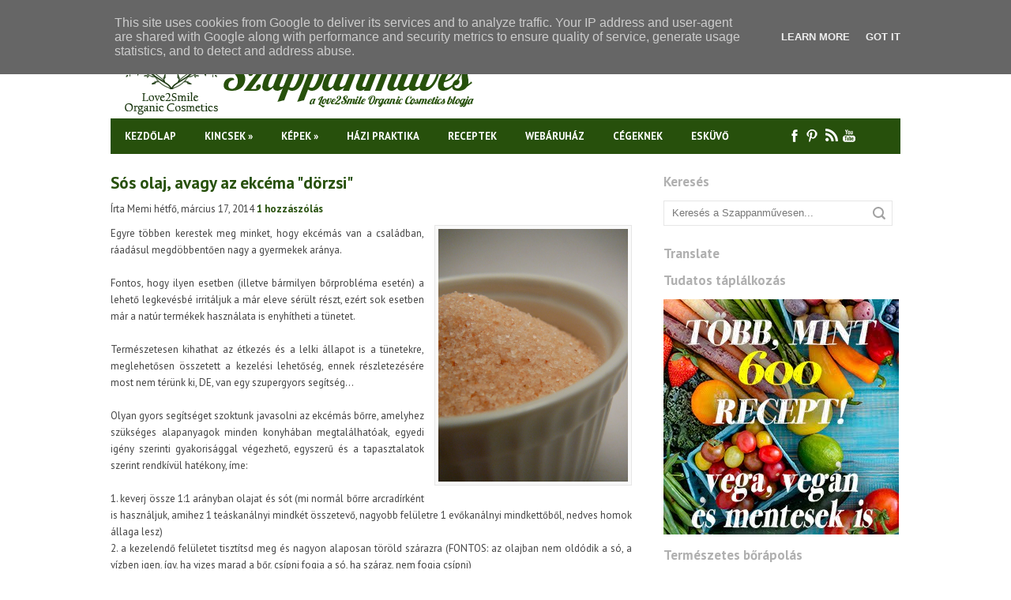

--- FILE ---
content_type: text/html; charset=UTF-8
request_url: https://www.szappanmuves.hu/2014/03/sos-olaj-avagy-az-ekcema-dorzsi.html
body_size: 30532
content:
<!DOCTYPE html>
<html dir='ltr' xmlns='http://www.w3.org/1999/xhtml' xmlns:b='http://www.google.com/2005/gml/b' xmlns:data='http://www.google.com/2005/gml/data' xmlns:expr='http://www.google.com/2005/gml/expr'>
<!-- Global site tag (gtag.js) - Google Analytics -->
<script async='async' src='https://www.googletagmanager.com/gtag/js?id=UA-97312918-1'></script>
<script>
  window.dataLayer = window.dataLayer || [];
  function gtag(){dataLayer.push(arguments);}
  gtag('js', new Date());

  gtag('config', 'UA-97312918-1');
</script>
<head>
<link href='https://www.blogger.com/static/v1/widgets/2944754296-widget_css_bundle.css' rel='stylesheet' type='text/css'/>
<meta content='Sm83rEiO3-GUd17uxP9R97DEFZp-V8lnJQAmaChkHuc' name='google-site-verification'/>
<meta content='text/html; charset=UTF-8' http-equiv='Content-Type'/>
<meta content='blogger' name='generator'/>
<link href='https://www.szappanmuves.hu/favicon.ico' rel='icon' type='image/x-icon'/>
<link href='https://www.szappanmuves.hu/2014/03/sos-olaj-avagy-az-ekcema-dorzsi.html' rel='canonical'/>
<link rel="alternate" type="application/atom+xml" title="Szappanműves - Atom" href="https://www.szappanmuves.hu/feeds/posts/default" />
<link rel="alternate" type="application/rss+xml" title="Szappanműves - RSS" href="https://www.szappanmuves.hu/feeds/posts/default?alt=rss" />
<link rel="service.post" type="application/atom+xml" title="Szappanműves - Atom" href="https://www.blogger.com/feeds/3159153047616328407/posts/default" />

<link rel="alternate" type="application/atom+xml" title="Szappanműves - Atom" href="https://www.szappanmuves.hu/feeds/3374452022077686975/comments/default" />
<!--Can't find substitution for tag [blog.ieCssRetrofitLinks]-->
<link href='https://blogger.googleusercontent.com/img/b/R29vZ2xl/AVvXsEhWZwcSMu3QOHk9Y8Ly8iWcRy9GRd89nIS-EBlUdlni6cbQ_wIzitIQPMmw7zGWOsBb4fI7lFyeN_v20uMxd7aMbGGHBg9VRNgL8CAz4twPKkh6b6QVPF4TmBH8dYhiByw9ulzTtBevOWNv/s1600/P1150723.JPG' rel='image_src'/>
<meta content='https://www.szappanmuves.hu/2014/03/sos-olaj-avagy-az-ekcema-dorzsi.html' property='og:url'/>
<meta content='Sós olaj, avagy az ekcéma &quot;dörzsi&quot;' property='og:title'/>
<meta content='Love2Smile Organic Cosmetics blogja natúr szappanokról, bőrápolási tanácsokról, praktikákról' property='og:description'/>
<meta content='https://blogger.googleusercontent.com/img/b/R29vZ2xl/AVvXsEhWZwcSMu3QOHk9Y8Ly8iWcRy9GRd89nIS-EBlUdlni6cbQ_wIzitIQPMmw7zGWOsBb4fI7lFyeN_v20uMxd7aMbGGHBg9VRNgL8CAz4twPKkh6b6QVPF4TmBH8dYhiByw9ulzTtBevOWNv/w1200-h630-p-k-no-nu/P1150723.JPG' property='og:image'/>
<link href="//fonts.googleapis.com/css?family=PT+Sans:400,700&amp;subset=latin,latin-ext,cyrillic&amp;ver=3.7.1" id="swt-fonts-css" media="all" rel="stylesheet" type="text/css">
<!-- Start www.bloggertipandtrick.net: Changing the Blogger Title Tag -->
<title>Sós olaj, avagy az ekcéma "dörzsi" ~ Szappanműves</title>
<!-- End www.bloggertipandtrick.net: Changing the Blogger Title Tag -->
<style id='page-skin-1' type='text/css'><!--
/*
-----------------------------------------------
Template Name  : LepontoMag
Author         : NewBloggerThemes.com
Author URL     : http://newbloggerthemes.com/
Theme URL      : http://newbloggerthemes.com/lepontomag-blogger-template/
Created Date   : Sunday, November 3, 2013
License        : This template is free for both personal and commercial use, But to satisfy the 'attribution' clause of the license, you are required to keep the footer links intact which provides due credit to its authors.For more information about this license, please use this link :http://creativecommons.org/licenses/by/3.0/
----------------------------------------------- */
body#layout ul{list-style-type:none;list-style:none}
body#layout ul li{list-style-type:none;list-style:none}
body#layout #content {}
body#layout #slider-wrap {display:none;}
/* Variable definitions
====================
*/
/* Use this with templates/template-twocol.html */
.section, .widget {
margin:0;
padding:0;
}
/* CSS Reset */
html,body,div,span,object,h1,h2,h3,h4,h5,h6,p,blockquote,pre,a,abbr,acronym,address,big,cite,code,del,dfn,em,img,ins,kbd,q,samp,small,strong,sub,sup,tt,var,dl,dt,dd,ol,ul,li,fieldset,form,label,legend,table,caption,tbody,tfoot,thead,tr,th,td,article,aside,canvas,details,figcaption,figure,footer,header,hgroup,menu,nav,section,summary,time,mark,audio,video{vertical-align:baseline;outline:none;font-size:100%;background:transparent;border:none;text-decoration:none;margin:0;padding:0}article,aside,details,figcaption,figure,footer,header,hgroup,menu,nav,section{display:block}b,i,hr,u,center,menu,layer,s,strike,font,xmp{vertical-align:baseline;outline:none;font-size:100%;font-weight:400;font-style:normal;background:transparent;border:none;text-decoration:none;margin:0;padding:0}h1,h2,h3,h4,h5,h6{font-style:normal;font-weight:400;margin:0 0 25px}h1{font-size:1.8em}h2{font-size:1.7em}h3{font-size:1.55em}h4{font-size:1.4em}h5{font-size:1.25em}h6{font-size:1.1em}p{margin:0 0 25px}ol,ul{list-style:none}ul{list-style:disc;margin:0 0 25px 2.5em}ol{list-style-type:decimal;margin:0 0 25px 3em}ol ol{list-style:upper-roman}ol ol ol{list-style:lower-roman}ol ol ol ol{list-style:upper-alpha}ol ol ol ol ol{list-style:lower-alpha}ul ul,ol ol,ul ol,ol ul{margin-bottom:0}dl{margin:0 0 25px 5px}dl dt{font-weight:700;margin:10px 0 0}dl dd{margin:5px 0 0 1.5em}strong{font-weight:700}strong strong{font-weight:400}em em,cite cite{font-style:normal}abbr{cursor:help}acronym{text-transform:uppercase;border-bottom:1px dashed #666;cursor:help}big{font-size:120%}small,sup,sub{font-size:80%}sup{vertical-align:baseline;position:relative;bottom:.3em}sub{vertical-align:baseline;position:relative;top:.3em}address{font-style:italic;margin:0 0 25px}li address,dd address{margin:0}blockquote{font-style:normal;margin:0 25px}blockquote,q{quotes:none}blockquote:before,blockquote:after,q:before,q:after{content:none}a img{border:none}pre{overflow:auto;font:.9em Monaco, monospace, Courier, "Courier New";line-height:25px;margin-bottom:25px;padding:10px}code{font:.9em Monaco, monospace, Courier, "Courier New"}pre code{font-size:1em}ins,dfn{font-style:italic;text-decoration:none;border-bottom:1px solid #666}del,s,strike{text-decoration:line-through}object{margin-bottom:25px}input,textarea{font-size:1em;padding:3px}:focus{outline:none}option{padding:1px 2px}table{border-collapse:collapse;border-spacing:0;margin-bottom:25px}th,td{text-align:left}hr{height:1px;margin-bottom:25px;background:#333}img.wp-smiley{max-height:12px;border:none;margin:0;padding:0}.gallery{display:block;text-align:center;margin-bottom:25px}.alignleft,.left{float:left;margin-right:20px}.alignright,.right{float:right;margin-left:20px}.aligncenter,.center{display:block;margin:0 auto 25px}.alignnone,.block{clear:both;margin:0 0 25px}.clear{clear:both}img.alignleft,img.alignright{display:inline}blockquote.alignleft,blockquote.alignright{width:33%}em,cite,blockquote em,blockquote cite{font-style:italic}a,input[type=submit],form label{cursor:pointer}
/* Drop-downs. */
div.menu ul{margin:0;padding:0;list-style:none;line-height:1.0}div.menu ul ul{position:absolute;top:-999em;width:10em}div.menu ul ul li{width:100%}div.menu li:hover{visibility:inherit}div.menu li{float:left;position:relative}div.menu a{display:block;position:relative}div.menu li:hover ul,li.sfHover ul{left:0;top:2em;z-index:99}div.menu li:hover li ul,li.sfHover li ul{top:-999em}div.menu li li:hover ul,li li.sfHover ul{left:10em;top:0}div.menu li li:hover li ul,li li.sfHover li ul{top:-999em}div.menu li li li:hover ul,li li li.sfHover ul{left:10em;top:0}
/* Links */
a {
font-weight: bold;
color: #27500c;
}
a:hover {
text-decoration: underline;
color: #f34747;
}
a, a img, input[type=submit], input[type=button], input[type=text], textarea {
-webkit-transition: all 0.18s ease-out;
-moz-transition: all 0.18s ease-out;
-ms-transition: all 0.18s ease-out;
-o-transition: all 0.18s ease-out;
transition: all 0.18s ease-out;
}
/* Headers */
h1, h2, h3, h4, h5, h6 {
color: #000;
font-family: 'PT Sans', Arial, sans-serif;
font-weight: bold;
}
h1 { font-size: 22px; }
h2 { font-size: 21px; }
h3 { font-size: 20px; }
h4 { font-size: 19px; }
h5 { font-size: 18px; }
h6 { font-size: 17px; }
.hfeedbsite h1 { line-height: 25px; }
.hfeedbsite h2 { line-height: 24px; }
.hfeedbsite h3 { line-height: 23px; }
.hfeedbsite h4 { line-height: 22px; }
.hfeedbsite h5 { line-height: 21px; }
.hfeedbsite h6 { line-height: 20px; }
/* Horizontal rule */
hr {
height: 1px;
background: #e6e6e6;
}
/* Tables */
table {
margin: 0 0 25px 0;
width: 100%;
border-left: 1px solid #e6e6e6;
border-right: 1px solid #e6e6e6;
background: #fff;
}
table caption {
color: #999;
}
table th {
padding: 4px 2%;
border-top: 1px solid #e6e6e6;
border-bottom: 1px solid #e6e6e6;
border-right: 1px solid #e6e6e6;
text-align: left;
}
td {
padding: 4px 2%;
color: #777;
border-bottom: 1px solid #e6e6e6;
border-right: 1px solid #e6e6e6;
}
/* Acronyms and abbreviations */
abbr {
}
/* Post bylines/datelines */
.byline {
margin: 0 0 10px 0;
font-size: 14px;
}
.byline a {
}
.byline a:hover {
}
.singular .byline {
margin: 0 0 25px 0;
}
.entry-meta abbr, .comment-meta abbr {
border: none;
}
acronym {
font-size: .9em;
text-transform: uppercase;
color: #555;
background: #fcfcfc;
border-bottom: 1px dotted #e6e6e6;
}
acronym:hover {
color: #333;
background: #f9f9f9;
border-bottom: 1px dotted #e6e6e6;
}
/* Lists. */
ul {
list-style: square;
}
dl {
margin: 0 0 25px 25px;
}
dl dt {
margin: 0;
}
dl dd {
margin: 0 0 5px 10px;
padding: 0;
font-size: 14px;
color: #777;
}
/* Blockquotes. */
blockquote, blockquote blockquote blockquote {
overflow: hidden;
margin: 0 0 25px 0;
padding: 25px 25px 0 25px;
font-size: 15px;
color: #666;
background: #f9f9f9;
border-left: 5px solid #e6e6e6;
}
blockquote blockquote {
color: #666;
background: #eee;
border-left: 5px solid #e6e6e6;
}
/* Code */
code {
padding: 0 3px;
color: #555;
font: normal normal normal 13px/25px Arial, Verdana, sans-serif;
background: #e6e6e6;
}
pre {
padding: 25px;
color: #555;
font: normal normal normal 13px/25px Arial, Verdana, sans-serif;
background: #efefef;
border: 1px solid #dfdfdf;
}
pre code {
padding: 0;
background: transparent;
}
/* Forms */
input[type="text"] {
display: block;
width: 300px;
}
input[type="submit"]:hover {
cursor: pointer
}
textarea {
display: block;
width: 98.5%;
}
/* Alignment */
.alignleft {
float: left;
margin: 0 25px 10px 0;
}
.alignright {
float: right;
margin: 0 0 10px 25px;
}
img.alignleft, img.alignright {
margin-top: 5px;
}
.center, .aligncenter {
display: block;
margin: 0 auto 25px auto !important;
}
.block, .alignnone {
display: block;
margin: 0 0 25px 0;
}
.clear {
clear: both;
}
/* Images */
.hentry .thumbnail, .hentry .medium, .hentry .thumbnail, .hentry .large {
padding: 4px;
background: #f9f9f9;
border: 1px solid #e6e6e6;
}
.entry-content img, .entry-summary img {
height: auto;
max-width: 430px;
padding: 4px;
background: #f9f9f9;
border: 1px solid #e6e6e6;
}
/*-------------------------------------------------------------------------------------------*/
/* BODY & CONTAINER*/
/*-------------------------------------------------------------------------------------------*/
body, .body-fauxcolumn-outer {
font: 13px/21px 'PT Sans', Arial, sans-serif;
color: #444444;
background: #ffffff;
}
.singular  {
font: 15px/21px 'PT Sans', Arial, sans-serif;
}
#container {
}
/*-------------------------------------------------------------------------------------------*/
/* PRIMARY MENU */
/*-------------------------------------------------------------------------------------------*/
#menu-primary {
width: 1000px;
margin: 0 auto;
height: 45px;
background: #27500c;
position: relative;
z-index: 999999;
}
#menu-primary li {
list-style: none;
}
#menu-primary li a {
padding: 0px 18px;
color: #ffffff;
font: bold 13px/45px 'PT Sans', Arial, sans-serif;
text-transform: uppercase;
overflow: hidden;
}
#menu-primary li a:hover, #menu-primary li.current-menu-item a, #menu-primary li.sfHover a {
text-decoration: none;
background: #ff3d28;
border: 0;
}
#menu-primary li li a {
background: #ff3d28;
text-transform: none;
font: 14px/24px 'PT Sans', Arial, sans-serif;
}
#menu-primary li ul li a:hover, #menu-primary li ul li.sfHover  {
text-decoration: underline;
color: #fff;
}
/* Drop-down styles */
#menu-primary li ul {
background: #ff3d28;
padding: 10px 0;
}
#menu-primary li:hover ul, #menu-primary li.sfHover ul {
top: 45px;
}
#menu-primary li:hover li ul, #menu-primary li.sfHover li ul {
top: -999em;
}
#menu-primary li li:hover ul, #menu-primary li li.sfHover ul {
top: -1px;
margin-left: 0;
}
/*-------------------------------------------------------------------------------------------*/
/* HEADER */
/*-------------------------------------------------------------------------------------------*/
#headerwrapper {
width: 1000px;
height: 150px;
margin: 0 auto;
}
#branding {
float: left;
margin: 55px 0 0 18px;
text-transform: uppercase;
}
.site-title {
font: bold 31px/31px 'PT Sans', Arial, sans-serif;
margin: 0 0 10px 0;
float: left;
}
.site-title a {
color: #000;
border-bottom: none;
}
.site-title a:hover {
text-decoration: none;
}
.site-description {
clear: both;
font: normal 12px/15px 'PT Sans', Arial, sans-serif;
margin: 0 0 0 3px;
color: #777777;
}
/*-------------------------------------------------------------------------------------------*/
/* CONTENT */
/*-------------------------------------------------------------------------------------------*/
/* Main wrapper div for the content and primary/secondary sidebars */
#main {
clear: both;
overflow: hidden;
width: 1000px;
padding: 25px 0px 0;
margin: 0 auto;
}
.singular #main {
padding-top: 30px;
}
#main .wrap {
margin-bottom: 40px;
overflow: hidden;
}
.singular #main .wrap {
margin-bottom: 20px;
}
/* Content */
#content {
padding: 0 0 5px 0;
float: left;
width: 660px;
overflow: hidden;
}
/*-------------------------------------------------------------------------------------------*/
/* POSTS */
/*-------------------------------------------------------------------------------------------*/
/* Posts */
.hentry {
overflow: hidden;
margin: 0 0 40px 0;
border-bottom: 1px solid #e6e6e6;
padding-bottom: 15px;
clear: both;
}
.sticky {
}
.entry-footer {
color: #a2a2a2;
font-size: 14px;
margin: -10px 0 5px;
}
/* Post titles */
.hentry .entry-title {
margin: 0 0 10px 0;
padding: 0;
}
.singular .entry-title {
font-size: 24px;
margin-bottom: 20px;
}
.entry-title a {
}
.entry-title a:hover {
}
/* Post excerpts */
.entry-summary p {
margin: 0 0 12px 0;
}
.entry-info {
width: 186px;
float: left;
margin-right: 20px;
}
.top-info {
margin-bottom: 15px;
overflow: hidden;
}
.comments-link, .comments-link:hover, .entry-info .published  {
background: #bababa;
width: 85px;
height: 20px;
padding: 8px 4px 0;
color: #fff;
font: normal 12px/12px 'PT Sans', Arial, sans-serif;
display: inline-block;
float: left;
}
.entry-info .published {
background: #a2a2a2;
}
.entry-info .emp {
font-size: 15px;
font-weight: bold;
}
.entry-meta span {
background: url(https://blogger.googleusercontent.com/img/b/R29vZ2xl/AVvXsEjrDRXUy_CtCDpRo3C256Am1k6_bzeaHzf_IEaXXyxXrxVjys7FM70lUpRwd1NdK5No3FXRFv-X0T0518pKNFzq-6aDczmklhqbhI9yLeYSi6wq5mUL7qLj74xdV2mIN2J2Y1g9fYo3w664/s1600/icons.png) no-repeat scroll 0 1px;
padding-left: 24px;
display: inline-block;
float: left;
clear: both;
margin-bottom: 5px;
color: #a2a2a2;
font-weight: bold;
font-size: 12px;
text-transform: capitalize;
}
.entry-meta .edit {
clear: none;
background: none;
padding-left: 10px;
}
.entry-meta .category {
background-position: 0 -24px;
}
.entry-meta .post_tag {
background-position: 0 -50px;
}
.post-content {
float: none;
width: 100%;
}
/* Post metadata */
.entry-meta {
clear: both;
}
.entry-meta a {
}
.entry-meta a:hover {
}
a.more-link {
font-weight: bold;
font-size: 13px;
}
/* Archive/search loop meta/info */
.loop-meta {
overflow: hidden;
margin: 0 0 25px 0;
font-size: 14px;
color: #777;
}
.loop-description {
overflow: hidden;
font-style: italic;
}
.loop-description em {
font-style: normal;
}
.loop-title {
text-shadow: 1px 1px 1px #ccc;
}
.loop-meta .avatar {
float: left;
width: 51px;
height: 51px;
margin: 0 25px 10px 0;
padding: 2px;
background: #f9f9f9;
border: 1px solid #ddd;
}
/* Singular post prev/next links */
.singular .loop-nav {
font-size: 15px;
color: #666;
}
.singular .loop-nav a {
font-style: italic;
}
/* Page links for multi-paged posts <!--nextpage--> */
.page-links {
clear: both;
}
.entry-summary .page-links {
clear: none;
}
/*-------------------------------------------------------------------------------------------*/
/* SIDEBARS */
/*-------------------------------------------------------------------------------------------*/
/* Primary  sidebars */
#sidebar-primary {
font-size: 13px;
width: 300px;
float: right;
}
/* Widget title */
#sidebar-primary .widget {
margin:0px 0px 10px 0px;
}
#sidebar-primary .widget-title {
font-size: 17px;
margin-bottom: 13px;
color: #b0b0b0;
}
#sidebar-primary .widget h2 {
font-size: 17px;
margin-bottom: 13px;
color: #b0b0b0;
}
/* Widget unordered lists */
#sidebar-primary .widget ul {
list-style: none;
margin-left: 0;
}
#sidebar-primary .widget li {
background: url(https://blogger.googleusercontent.com/img/b/R29vZ2xl/AVvXsEgg0aIgH02a6u3qJsjihGihVfDdNLln3anAx7z_RLA_WxQ10w0qXv9ShbZ20x72Tr0cF9TGdShQMjFe7PWC1MAiGLHUagJHj3-dRm98gQIdZnNqmSQKoyl7Nn6HKjDHun55ALVfdNO9HoNq/s1600/li.png) no-repeat scroll 0px 9px;
padding-left: 15px;
overflow: hidden;
}
#sidebar-primary .widget li:hover {
background: url(https://blogger.googleusercontent.com/img/b/R29vZ2xl/AVvXsEj2JB_7qayteOkgNuJvtnLeUCYXpxgtsaZc4qle18liWEGQQpfOy4_gPHRCcRrMQrxaicPrwu0IhAopOoUfXJxWdL-VByXEN2CLrbHOowiQ_Eqczw6wKvhxMHVv9lVhyphenhyphen44ubC434MWU7rIj/s1600/lih.png) no-repeat scroll 0px 9px;
}
#sidebar-primary .widget li ul  {
margin-left: 10px;
}
#sidebar-primary .widget a {
color: #444444;
}
#sidebar-primary .widget a:hover {
color: #000;
text-decoration: underline;
}
/* Search form widget. */
.widget .search-form {
overflow: hidden;
margin: 0 0 25px 0;
}
.widget .search-form label {
color: #999;
}
.widget .search-form input[type="text"] {
width: 96%;
height: 30px;
line-height: 30px;
padding: 0;
display: inline-block;
text-indent: 10px;
font-size: 13px;
color: #777;
float: left;
border: 1px solid #e6e6e6;
background: url(https://blogger.googleusercontent.com/img/b/R29vZ2xl/AVvXsEi5StkmINTWVXcXO-5UEfIKbd3DMHhi40DjG_Vgs0XAHhG7KYAYGIk_Olf2IWI9oJxGOuFw3PAsnHErwcoHdyBXIQpebXQzV3QeJLCSy7lb2mV37WlJAllH28r65pWX7uhywtoxCf1bZCgv/s1600/search.png) no-repeat scroll 97% 7px;
}
.widget .search-form input[type="submit"] {
display: none;
}
.widget .textwidget {
margin-bottom: 30px;
}
/*-------------------------------------------------------------------------------------------*/
/* SUBSIDIARY SIDEBAR */
/*-------------------------------------------------------------------------------------------*/
#sidebar-subsidiary {
overflow: hidden;
width: 1000px;
margin: 0 auto;
background: #fff;
border-top: 4px solid #ff3d28;
padding-top: 1px;
}
#sidebar-subsidiary .wrap {
width: 960px;
padding: 35px 20px;
margin: 0 auto;
background: #27500c;
overflow: hidden;
}
#sidebar-subsidiary .widgetwrap {
float: left;
color: #444;
font-size: 14px;
width: 31%;
margin-right: 3.5%;
}
#sidebar-subsidiary .widget-title {
font-size: 17px;
color: #b0b0b0;
margin-bottom: 23px;
}
#sidebar-subsidiary .widget h2 {
font-size: 17px;
color: #b0b0b0;
margin-bottom: 23px;
}
#sidebar-subsidiary .widget ul {
list-style: none;
margin-left: 0;
}
#sidebar-subsidiary .widget li ul {
margin-left: 10px;
}
#sidebar-subsidiary .widget a {
color: #fff;
}
#sidebar-subsidiary .widget a:hover {
color: #ff3d28;
}
#sidebar-subsidiary .widgetwrap-3, #sidebar-subsidiary .widgetwrap-6 {
margin-right: 0 !important;
}
#sidebar-subsidiary .widgetwrap-4, #sidebar-subsidiary .widgetwrap-8 {
clear: both;
}
/*-------------------------------------------------------------------------------------------*/
/* FOOTER */
/*-------------------------------------------------------------------------------------------*/
#footer {
clear: both;
width: 100%;
margin: 0 auto;
padding: 15px 0px 0 0px;
font-size: 13px;
font-weight: bold;
color: #444444;
text-align: center;
overflow: hidden;
}
#footer a {
color: #27500c;
}
#footer a:hover {
color: #27500c;
text-decoration: underline;
}
#footer p {
margin-bottom: 15px;
}
/*-------------------------------------------------------------------------------------------*/
/* Social Networks */
/*-------------------------------------------------------------------------------------------*/
#social-wrap {
width: 145px;
float: right;
margin-top: 0px;
}
#social {
list-style: none;
margin: 0;
height: 45px;
}
#social li {
padding: 0;
display: inline-block;
float:left;
}
*+html #social li {
display: inline-block;
float: left;
}
#social li a {
text-indent: -9999px;
width: 17px;
height: 45px;
display: block;
padding: 0 3px;
margin: 0;
}
#social #facebook {
background: url(https://blogger.googleusercontent.com/img/b/R29vZ2xl/AVvXsEgXVRErVEBca488cXaRnJjxMMnKfPfFZ-mIAKd-KuA8QxdNTMmjkBnmMgZwPxmjj18ZZkKZIy_c8JD1PaTARVKBPDcUvRQtS6-_WMVv3xtmw1MX39nlEw3L2bLi9XidFzbdrWVp4-_wYdLv/s1600/social.png) no-repeat 7px 13px;
}
#social #twitter {
background: url(https://blogger.googleusercontent.com/img/b/R29vZ2xl/AVvXsEgXVRErVEBca488cXaRnJjxMMnKfPfFZ-mIAKd-KuA8QxdNTMmjkBnmMgZwPxmjj18ZZkKZIy_c8JD1PaTARVKBPDcUvRQtS6-_WMVv3xtmw1MX39nlEw3L2bLi9XidFzbdrWVp4-_wYdLv/s1600/social.png) no-repeat -24px 13px;
}
#social #rss {
background: url(https://blogger.googleusercontent.com/img/b/R29vZ2xl/AVvXsEgXVRErVEBca488cXaRnJjxMMnKfPfFZ-mIAKd-KuA8QxdNTMmjkBnmMgZwPxmjj18ZZkKZIy_c8JD1PaTARVKBPDcUvRQtS6-_WMVv3xtmw1MX39nlEw3L2bLi9XidFzbdrWVp4-_wYdLv/s1600/social.png) no-repeat -53px 13px;
}
#social #youtube {
background: url(https://blogger.googleusercontent.com/img/b/R29vZ2xl/AVvXsEgXVRErVEBca488cXaRnJjxMMnKfPfFZ-mIAKd-KuA8QxdNTMmjkBnmMgZwPxmjj18ZZkKZIy_c8JD1PaTARVKBPDcUvRQtS6-_WMVv3xtmw1MX39nlEw3L2bLi9XidFzbdrWVp4-_wYdLv/s1600/social.png) no-repeat -81px 13px;
}
#social #linkedin {
background: url(https://blogger.googleusercontent.com/img/b/R29vZ2xl/AVvXsEgXVRErVEBca488cXaRnJjxMMnKfPfFZ-mIAKd-KuA8QxdNTMmjkBnmMgZwPxmjj18ZZkKZIy_c8JD1PaTARVKBPDcUvRQtS6-_WMVv3xtmw1MX39nlEw3L2bLi9XidFzbdrWVp4-_wYdLv/s1600/social.png) no-repeat -107px 13px;
}
#social #pinterest {
background: url(https://blogger.googleusercontent.com/img/b/R29vZ2xl/AVvXsEgXVRErVEBca488cXaRnJjxMMnKfPfFZ-mIAKd-KuA8QxdNTMmjkBnmMgZwPxmjj18ZZkKZIy_c8JD1PaTARVKBPDcUvRQtS6-_WMVv3xtmw1MX39nlEw3L2bLi9XidFzbdrWVp4-_wYdLv/s1600/social.png) no-repeat -134px 13px;
}
#social #facebook:hover {
background: #ff3d28 url(https://blogger.googleusercontent.com/img/b/R29vZ2xl/AVvXsEgXVRErVEBca488cXaRnJjxMMnKfPfFZ-mIAKd-KuA8QxdNTMmjkBnmMgZwPxmjj18ZZkKZIy_c8JD1PaTARVKBPDcUvRQtS6-_WMVv3xtmw1MX39nlEw3L2bLi9XidFzbdrWVp4-_wYdLv/s1600/social.png) no-repeat 7px 13px;
}
#social #twitter:hover {
background: #ff3d28 url(https://blogger.googleusercontent.com/img/b/R29vZ2xl/AVvXsEgXVRErVEBca488cXaRnJjxMMnKfPfFZ-mIAKd-KuA8QxdNTMmjkBnmMgZwPxmjj18ZZkKZIy_c8JD1PaTARVKBPDcUvRQtS6-_WMVv3xtmw1MX39nlEw3L2bLi9XidFzbdrWVp4-_wYdLv/s1600/social.png) no-repeat -24px 13px;
}
#social #rss:hover {
background: #ff3d28 url(https://blogger.googleusercontent.com/img/b/R29vZ2xl/AVvXsEgXVRErVEBca488cXaRnJjxMMnKfPfFZ-mIAKd-KuA8QxdNTMmjkBnmMgZwPxmjj18ZZkKZIy_c8JD1PaTARVKBPDcUvRQtS6-_WMVv3xtmw1MX39nlEw3L2bLi9XidFzbdrWVp4-_wYdLv/s1600/social.png) no-repeat -53px 13px;
}
#social #youtube:hover {
background: #ff3d28 url(https://blogger.googleusercontent.com/img/b/R29vZ2xl/AVvXsEgXVRErVEBca488cXaRnJjxMMnKfPfFZ-mIAKd-KuA8QxdNTMmjkBnmMgZwPxmjj18ZZkKZIy_c8JD1PaTARVKBPDcUvRQtS6-_WMVv3xtmw1MX39nlEw3L2bLi9XidFzbdrWVp4-_wYdLv/s1600/social.png) no-repeat -81px 13px;
}
#social #linkedin:hover {
background: #ff3d28 url(https://blogger.googleusercontent.com/img/b/R29vZ2xl/AVvXsEgXVRErVEBca488cXaRnJjxMMnKfPfFZ-mIAKd-KuA8QxdNTMmjkBnmMgZwPxmjj18ZZkKZIy_c8JD1PaTARVKBPDcUvRQtS6-_WMVv3xtmw1MX39nlEw3L2bLi9XidFzbdrWVp4-_wYdLv/s1600/social.png) no-repeat -107px 13px;
}
#social #pinterest:hover {
background: #ff3d28 url(https://blogger.googleusercontent.com/img/b/R29vZ2xl/AVvXsEgXVRErVEBca488cXaRnJjxMMnKfPfFZ-mIAKd-KuA8QxdNTMmjkBnmMgZwPxmjj18ZZkKZIy_c8JD1PaTARVKBPDcUvRQtS6-_WMVv3xtmw1MX39nlEw3L2bLi9XidFzbdrWVp4-_wYdLv/s1600/social.png) no-repeat -134px 13px;
}
/*-------------------------------------------------------------------------------------------*/
/* Slider */
/*-------------------------------------------------------------------------------------------*/
#slider-wrap {
position: relative;
width: 1000px;
height: 340px;
overflow: hidden;
margin: 20px auto 25px;
}
#slider {
}
#slider ul, #slider li {
margin:0;
padding:0;
list-style:none;
}
#slider li {
width:1000px;
height:340px;
overflow:hidden;
}
.slider-entry {
float: left;
width: 200px;
height: 290px;
background: #27500c;
padding: 25px;
color: #c1c1c1;
}
.slider-entry-title {
font-size: 19px;
line-height: 25px;
text-transform: uppercase;
margin-bottom: 13px;
}
.slider-entry-title a {
color: #fff;
}
.slider-byline {
color: #444444;
border-bottom: 1px solid #232323;
font-weight: bold;
padding-bottom: 10px;
margin-bottom: 15px;
}
.slider-byline a {
color: #444444;
}
.slider-byline .author, .slide-comments {
background: url(https://blogger.googleusercontent.com/img/b/R29vZ2xl/AVvXsEhsZCquOeT46bl5n48Xnt4Vq5MyUpxgGvQOukEnVvoQp7MeTGx20MUCr2oI0SnbGQKdshEN2Ln4-XTqcVlmCJV0sB13akdxz29QGX6r0QHd0HPumxyU29DgnPHpRmo81r78K5MQF4CKDr6g/s1600/sicons.png) no-repeat scroll 0 0;
padding-left: 24px;
text-transform: capitalize;
}
.slide-comments {
background-position: 1px -19px;
margin-left: 14px;
}
.slider-entry p {
font-size: 14px;
}
.slider-entry .more-link {
background: #d03030;
color: #fff;
font-weight: bold;
padding: 7px 13px;
}
#prevBtn, #nextBtn {
display:block;
width:39px;
height:35px;
position:absolute;
top:305px;
left: 171px;
z-index:1000;
}
#nextBtn {
left: 211px;
}
#prevBtn a, #nextBtn a {
display:block;
position:relative;
width:39px;
height:35px;
background:url(https://blogger.googleusercontent.com/img/b/R29vZ2xl/AVvXsEhMgA39riemk43AK_7_yGXdEcI0mjLQukbs6-RPIeh_wKA8BBPdfZ1-uJsHIuYnVh9RD3VfTJ8TBpt0CLYh2jFCxpdpbU-kJbJTu1yOuWgaL_PxBreXdEqEcrfriX3A7CcSEGQSHu4w9r5x/s1600/nav.png) no-repeat 0 0;
}
#nextBtn a {
background:url(https://blogger.googleusercontent.com/img/b/R29vZ2xl/AVvXsEhMgA39riemk43AK_7_yGXdEcI0mjLQukbs6-RPIeh_wKA8BBPdfZ1-uJsHIuYnVh9RD3VfTJ8TBpt0CLYh2jFCxpdpbU-kJbJTu1yOuWgaL_PxBreXdEqEcrfriX3A7CcSEGQSHu4w9r5x/s1600/nav.png) no-repeat -40px 0;
}
#prevBtn a:hover {
background-position: 0 -35px;
}
#nextBtn a:hover {
background-position: -40px -35px;
}
h2.date-header {
margin: 1.5em 0 .5em;
display: none;
}
.main .widget {
margin: 0 0 5px;
padding: 0 0 2px;
}
.main .Blog {
border-bottom-width: 0;
}
#header .description {
color:#ffffff;
font-size:14px;
text-shadow:0px 1px 0px #000000;
}
/* Comments----------------------------------------------- */
#comments {
padding:10px;
color:#53783a;
margin-bottom:20px;
}
#comments h4 {
font-size:22px;
margin-bottom:10px;
}
.deleted-comment {
font-style: italic;
color: gray;
}
#blog-pager-newer-link {
float: left;
}
#blog-pager-older-link {
float: right;
}
#blog-pager {
text-align: center;
padding:5px;
}
.feed-links {
clear: both;
}
.comment-form {
max-width: 600px;
}
#navbar-iframe {
height: 0;
visibility: hidden;
display: none;
}
.PopularPosts .widget-content ul li {
padding:6px 0px;
}
.reaction-buttons table{
border:none;
margin-bottom:5px;
}
.reaction-buttons table, .reaction-buttons td{
border:none;
}
.pbtthumbimg {
float:left;
margin:0px 10px 5px 0px;
padding:6px;
border:1px solid #eee;
background:#ffffff;
width:240px;
height:180px;
}

--></style>
<script src='https://ajax.googleapis.com/ajax/libs/jquery/1.10.2/jquery.min.js' type='text/javascript'></script>
<script type='text/javascript'>
//<![CDATA[

/*! jQuery Migrate v1.2.1 | (c) 2005, 2013 jQuery Foundation, Inc. and other contributors | jquery.org/license */
jQuery.migrateMute===void 0&&(jQuery.migrateMute=!0),function(e,t,n){function r(n){var r=t.console;i[n]||(i[n]=!0,e.migrateWarnings.push(n),r&&r.warn&&!e.migrateMute&&(r.warn("JQMIGRATE: "+n),e.migrateTrace&&r.trace&&r.trace()))}function a(t,a,i,o){if(Object.defineProperty)try{return Object.defineProperty(t,a,{configurable:!0,enumerable:!0,get:function(){return r(o),i},set:function(e){r(o),i=e}}),n}catch(s){}e._definePropertyBroken=!0,t[a]=i}var i={};e.migrateWarnings=[],!e.migrateMute&&t.console&&t.console.log&&t.console.log("JQMIGRATE: Logging is active"),e.migrateTrace===n&&(e.migrateTrace=!0),e.migrateReset=function(){i={},e.migrateWarnings.length=0},"BackCompat"===document.compatMode&&r("jQuery is not compatible with Quirks Mode");var o=e("<input/>",{size:1}).attr("size")&&e.attrFn,s=e.attr,u=e.attrHooks.value&&e.attrHooks.value.get||function(){return null},c=e.attrHooks.value&&e.attrHooks.value.set||function(){return n},l=/^(?:input|button)$/i,d=/^[238]$/,p=/^(?:autofocus|autoplay|async|checked|controls|defer|disabled|hidden|loop|multiple|open|readonly|required|scoped|selected)$/i,f=/^(?:checked|selected)$/i;a(e,"attrFn",o||{},"jQuery.attrFn is deprecated"),e.attr=function(t,a,i,u){var c=a.toLowerCase(),g=t&&t.nodeType;return u&&(4>s.length&&r("jQuery.fn.attr( props, pass ) is deprecated"),t&&!d.test(g)&&(o?a in o:e.isFunction(e.fn[a])))?e(t)[a](i):("type"===a&&i!==n&&l.test(t.nodeName)&&t.parentNode&&r("Can't change the 'type' of an input or button in IE 6/7/8"),!e.attrHooks[c]&&p.test(c)&&(e.attrHooks[c]={get:function(t,r){var a,i=e.prop(t,r);return i===!0||"boolean"!=typeof i&&(a=t.getAttributeNode(r))&&a.nodeValue!==!1?r.toLowerCase():n},set:function(t,n,r){var a;return n===!1?e.removeAttr(t,r):(a=e.propFix[r]||r,a in t&&(t[a]=!0),t.setAttribute(r,r.toLowerCase())),r}},f.test(c)&&r("jQuery.fn.attr('"+c+"') may use property instead of attribute")),s.call(e,t,a,i))},e.attrHooks.value={get:function(e,t){var n=(e.nodeName||"").toLowerCase();return"button"===n?u.apply(this,arguments):("input"!==n&&"option"!==n&&r("jQuery.fn.attr('value') no longer gets properties"),t in e?e.value:null)},set:function(e,t){var a=(e.nodeName||"").toLowerCase();return"button"===a?c.apply(this,arguments):("input"!==a&&"option"!==a&&r("jQuery.fn.attr('value', val) no longer sets properties"),e.value=t,n)}};var g,h,v=e.fn.init,m=e.parseJSON,y=/^([^<]*)(<[\w\W]+>)([^>]*)$/;e.fn.init=function(t,n,a){var i;return t&&"string"==typeof t&&!e.isPlainObject(n)&&(i=y.exec(e.trim(t)))&&i[0]&&("<"!==t.charAt(0)&&r("$(html) HTML strings must start with '<' character"),i[3]&&r("$(html) HTML text after last tag is ignored"),"#"===i[0].charAt(0)&&(r("HTML string cannot start with a '#' character"),e.error("JQMIGRATE: Invalid selector string (XSS)")),n&&n.context&&(n=n.context),e.parseHTML)?v.call(this,e.parseHTML(i[2],n,!0),n,a):v.apply(this,arguments)},e.fn.init.prototype=e.fn,e.parseJSON=function(e){return e||null===e?m.apply(this,arguments):(r("jQuery.parseJSON requires a valid JSON string"),null)},e.uaMatch=function(e){e=e.toLowerCase();var t=/(chrome)[ \/]([\w.]+)/.exec(e)||/(webkit)[ \/]([\w.]+)/.exec(e)||/(opera)(?:.*version|)[ \/]([\w.]+)/.exec(e)||/(msie) ([\w.]+)/.exec(e)||0>e.indexOf("compatible")&&/(mozilla)(?:.*? rv:([\w.]+)|)/.exec(e)||[];return{browser:t[1]||"",version:t[2]||"0"}},e.browser||(g=e.uaMatch(navigator.userAgent),h={},g.browser&&(h[g.browser]=!0,h.version=g.version),h.chrome?h.webkit=!0:h.webkit&&(h.safari=!0),e.browser=h),a(e,"browser",e.browser,"jQuery.browser is deprecated"),e.sub=function(){function t(e,n){return new t.fn.init(e,n)}e.extend(!0,t,this),t.superclass=this,t.fn=t.prototype=this(),t.fn.constructor=t,t.sub=this.sub,t.fn.init=function(r,a){return a&&a instanceof e&&!(a instanceof t)&&(a=t(a)),e.fn.init.call(this,r,a,n)},t.fn.init.prototype=t.fn;var n=t(document);return r("jQuery.sub() is deprecated"),t},e.ajaxSetup({converters:{"text json":e.parseJSON}});var b=e.fn.data;e.fn.data=function(t){var a,i,o=this[0];return!o||"events"!==t||1!==arguments.length||(a=e.data(o,t),i=e._data(o,t),a!==n&&a!==i||i===n)?b.apply(this,arguments):(r("Use of jQuery.fn.data('events') is deprecated"),i)};var j=/\/(java|ecma)script/i,w=e.fn.andSelf||e.fn.addBack;e.fn.andSelf=function(){return r("jQuery.fn.andSelf() replaced by jQuery.fn.addBack()"),w.apply(this,arguments)},e.clean||(e.clean=function(t,a,i,o){a=a||document,a=!a.nodeType&&a[0]||a,a=a.ownerDocument||a,r("jQuery.clean() is deprecated");var s,u,c,l,d=[];if(e.merge(d,e.buildFragment(t,a).childNodes),i)for(c=function(e){return!e.type||j.test(e.type)?o?o.push(e.parentNode?e.parentNode.removeChild(e):e):i.appendChild(e):n},s=0;null!=(u=d[s]);s++)e.nodeName(u,"script")&&c(u)||(i.appendChild(u),u.getElementsByTagName!==n&&(l=e.grep(e.merge([],u.getElementsByTagName("script")),c),d.splice.apply(d,[s+1,0].concat(l)),s+=l.length));return d});var Q=e.event.add,x=e.event.remove,k=e.event.trigger,N=e.fn.toggle,T=e.fn.live,M=e.fn.die,S="ajaxStart|ajaxStop|ajaxSend|ajaxComplete|ajaxError|ajaxSuccess",C=RegExp("\\b(?:"+S+")\\b"),H=/(?:^|\s)hover(\.\S+|)\b/,A=function(t){return"string"!=typeof t||e.event.special.hover?t:(H.test(t)&&r("'hover' pseudo-event is deprecated, use 'mouseenter mouseleave'"),t&&t.replace(H,"mouseenter$1 mouseleave$1"))};e.event.props&&"attrChange"!==e.event.props[0]&&e.event.props.unshift("attrChange","attrName","relatedNode","srcElement"),e.event.dispatch&&a(e.event,"handle",e.event.dispatch,"jQuery.event.handle is undocumented and deprecated"),e.event.add=function(e,t,n,a,i){e!==document&&C.test(t)&&r("AJAX events should be attached to document: "+t),Q.call(this,e,A(t||""),n,a,i)},e.event.remove=function(e,t,n,r,a){x.call(this,e,A(t)||"",n,r,a)},e.fn.error=function(){var e=Array.prototype.slice.call(arguments,0);return r("jQuery.fn.error() is deprecated"),e.splice(0,0,"error"),arguments.length?this.bind.apply(this,e):(this.triggerHandler.apply(this,e),this)},e.fn.toggle=function(t,n){if(!e.isFunction(t)||!e.isFunction(n))return N.apply(this,arguments);r("jQuery.fn.toggle(handler, handler...) is deprecated");var a=arguments,i=t.guid||e.guid++,o=0,s=function(n){var r=(e._data(this,"lastToggle"+t.guid)||0)%o;return e._data(this,"lastToggle"+t.guid,r+1),n.preventDefault(),a[r].apply(this,arguments)||!1};for(s.guid=i;a.length>o;)a[o++].guid=i;return this.click(s)},e.fn.live=function(t,n,a){return r("jQuery.fn.live() is deprecated"),T?T.apply(this,arguments):(e(this.context).on(t,this.selector,n,a),this)},e.fn.die=function(t,n){return r("jQuery.fn.die() is deprecated"),M?M.apply(this,arguments):(e(this.context).off(t,this.selector||"**",n),this)},e.event.trigger=function(e,t,n,a){return n||C.test(e)||r("Global events are undocumented and deprecated"),k.call(this,e,t,n||document,a)},e.each(S.split("|"),function(t,n){e.event.special[n]={setup:function(){var t=this;return t!==document&&(e.event.add(document,n+"."+e.guid,function(){e.event.trigger(n,null,t,!0)}),e._data(this,n,e.guid++)),!1},teardown:function(){return this!==document&&e.event.remove(document,n+"."+e._data(this,n)),!1}}})}(jQuery,window);

//]]>
</script>
<script type='text/javascript'>
//<![CDATA[

function showrecentcomments(json){for(var i=0;i<a_rc;i++){var b_rc=json.feed.entry[i];var c_rc;if(i==json.feed.entry.length)break;for(var k=0;k<b_rc.link.length;k++){if(b_rc.link[k].rel=='alternate'){c_rc=b_rc.link[k].href;break;}}c_rc=c_rc.replace("#","#comment-");var d_rc=c_rc.split("#");d_rc=d_rc[0];var e_rc=d_rc.split("/");e_rc=e_rc[5];e_rc=e_rc.split(".html");e_rc=e_rc[0];var f_rc=e_rc.replace(/-/g," ");f_rc=f_rc.link(d_rc);var g_rc=b_rc.published.$t;var h_rc=g_rc.substring(0,4);var i_rc=g_rc.substring(5,7);var j_rc=g_rc.substring(8,10);var k_rc=new Array();k_rc[1]="Jan";k_rc[2]="Febr";k_rc[3]="Márc";k_rc[4]="Ápr";k_rc[5]="Máj";k_rc[6]="Jún";k_rc[7]="Júl";k_rc[8]="Aug";k_rc[9]="Szept";k_rc[10]="Okt";k_rc[11]="Nov";k_rc[12]="Dec";if("content" in b_rc){var l_rc=b_rc.content.$t;}else if("summary" in b_rc){var l_rc=b_rc.summary.$t;}else var l_rc="";var re=/<\S[^>]*>/g;l_rc=l_rc.replace(re,"");if(m_rc==true)document.write('On '+k_rc[parseInt(i_rc,10)]+' '+j_rc+' ');document.write('<a href="'+c_rc+'">'+b_rc.author[0].name.$t+'</a> commented');if(n_rc==true)document.write(' on '+f_rc);document.write(': ');if(l_rc.length<o_rc){document.write('<i>&#8220;');document.write(l_rc);document.write('&#8221;</i><br/><br/>');}else{document.write('<i>&#8220;');l_rc=l_rc.substring(0,o_rc);var p_rc=l_rc.lastIndexOf(" ");l_rc=l_rc.substring(0,p_rc);document.write(l_rc+'&hellip;&#8221;</i>');document.write('<br/><br/>');}}}

function rp(json){document.write('<ul>');for(var i=0;i<numposts;i++){document.write('<li>');var entry=json.feed.entry[i];var posttitle=entry.title.$t;var posturl;if(i==json.feed.entry.length)break;for(var k=0;k<entry.link.length;k++){if(entry.link[k].rel=='alternate'){posturl=entry.link[k].href;break}}posttitle=posttitle.link(posturl);var readmorelink="(more)";readmorelink=readmorelink.link(posturl);var postdate=entry.published.$t;var cdyear=postdate.substring(0,4);var cdmonth=postdate.substring(5,7);var cdday=postdate.substring(8,10);var monthnames=new Array();monthnames[1]="Jan";monthnames[2]="Feb";monthnames[3]="Mar";monthnames[4]="Apr";monthnames[5]="May";monthnames[6]="Jun";monthnames[7]="Jul";monthnames[8]="Aug";monthnames[9]="Sep";monthnames[10]="Oct";monthnames[11]="Nov";monthnames[12]="Dec";if("content"in entry){var postcontent=entry.content.$t}else if("summary"in entry){var postcontent=entry.summary.$t}else var postcontent="";var re=/<\S[^>]*>/g;postcontent=postcontent.replace(re,"");document.write(posttitle);if(showpostdate==true)document.write(' - '+monthnames[parseInt(cdmonth,10)]+' '+cdday);if(showpostsummary==true){if(postcontent.length<numchars){document.write(postcontent)}else{postcontent=postcontent.substring(0,numchars);var quoteEnd=postcontent.lastIndexOf(" ");postcontent=postcontent.substring(0,quoteEnd);document.write(postcontent+'...'+readmorelink)}}document.write('</li>')}document.write('</ul>')}

//]]>
</script>
<script type='text/javascript'>
summary_noimg = 550;
summary_img = 450;
img_thumb_height = 150;
img_thumb_width = 200; 
</script>
<script type='text/javascript'>
//<![CDATA[

function removeHtmlTag(strx,chop){ 
	if(strx.indexOf("<")!=-1)
	{
		var s = strx.split("<"); 
		for(var i=0;i<s.length;i++){ 
			if(s[i].indexOf(">")!=-1){ 
				s[i] = s[i].substring(s[i].indexOf(">")+1,s[i].length); 
			} 
		} 
		strx =  s.join(""); 
	}
	chop = (chop < strx.length-1) ? chop : strx.length-2; 
	while(strx.charAt(chop-1)!=' ' && strx.indexOf(' ',chop)!=-1) chop++; 
	strx = strx.substring(0,chop-1); 
	return strx+'...'; 
}

function createSummaryAndThumb(pID){
	var div = document.getElementById(pID);
	var imgtag = "";
	var img = div.getElementsByTagName("img");
	var summ = summary_noimg;
	if(img.length>=1) {	
		imgtag = '<img src="'+img[0].src+'" class="pbtthumbimg"/>';
		summ = summary_img;
	}
	
	var summary = imgtag + '<div>' + removeHtmlTag(div.innerHTML,summ) + '</div>';
	div.innerHTML = summary;
}

//]]>
</script>
<link href='https://www.blogger.com/dyn-css/authorization.css?targetBlogID=3159153047616328407&amp;zx=cf9953dc-90ce-4dc7-bfbf-6564f5e2b374' media='none' onload='if(media!=&#39;all&#39;)media=&#39;all&#39;' rel='stylesheet'/><noscript><link href='https://www.blogger.com/dyn-css/authorization.css?targetBlogID=3159153047616328407&amp;zx=cf9953dc-90ce-4dc7-bfbf-6564f5e2b374' rel='stylesheet'/></noscript>
<meta name='google-adsense-platform-account' content='ca-host-pub-1556223355139109'/>
<meta name='google-adsense-platform-domain' content='blogspot.com'/>

<script type="text/javascript" language="javascript">
  // Supply ads personalization default for EEA readers
  // See https://www.blogger.com/go/adspersonalization
  adsbygoogle = window.adsbygoogle || [];
  if (typeof adsbygoogle.requestNonPersonalizedAds === 'undefined') {
    adsbygoogle.requestNonPersonalizedAds = 1;
  }
</script>


</head>
<body>
<!-- Google Tag Manager (noscript) -->
<noscript><iframe height='0' src='https://www.googletagmanager.com/ns.html?id=GTM-MPX7QTL' style='display:none;visibility:hidden' width='0'></iframe></noscript>
<!-- End Google Tag Manager (noscript) -->
<div id='container'>
<div id='headerwrapper'>
<div class='wrap'>
<div id='branding'>
<div class='headersec section' id='headersec'><div class='widget Header' data-version='1' id='Header1'>
<div id='header-inner'>
<a href='https://www.szappanmuves.hu/' style='display: block'>
<img alt='Szappanműves' height='90px; ' id='Header1_headerimg' src='https://blogger.googleusercontent.com/img/b/R29vZ2xl/AVvXsEgRWGZJ8rL3jXp-zAUARnixJ3IDq6dpdEc-t_mNTz_M2xH7e63HkrzC1-eAawx-fxyqvBXk7QZR7XkcLk76Xl2PPurGGfdWfuDWdKJOhfgD-AGVqTVaNLHvrN1sh3B1xNmKgbmeYSZvhzU/s1600/Szappanmuves_logo.png' style='display: block;padding-left:0px;padding-top:0px;' width='466px; '/>
</a>
</div>
</div></div>
</div><!-- #branding -->
</div><!-- .wrap -->
</div><!-- #header -->
<div class='menu-container' id='menu-primary'>
<div class='wrap'>
<div class='menu'>
<ul class='' id='menu-primary-items'>
<li><a href='http://www.szappanmuves.hu' target='_blank'>Kezdőlap</a></li>
<li><a href='http://webshop.love2smile.hu/sct/0/' target='_blank'>Kincsek</a>
<ul class='sub-menu'>
<li><a href='http://www.love2smile.hu/sct/486892/Szappanok' target='_blank'> Szappanok</a></li>
<li><a href='http://www.love2smile.hu/spl/177079/Furdogolyok' target='_blank'>Fürdőgolyók</a></li>
<li><a href='http://www.love2smile.hu/spl/459877/Egyeb' target='_blank'>Egyéb</a></li>
</ul>
</li>
<li><a href='#'>Képek</a>
<ul class='sub-menu'>
<li><a href='#'>Szappanok</a></li>
<li><a href='#'>Fürdőgolyók</a></li>
<li><a href='#'>Egyéb</a></li>
</ul>
</li>
<li><a href='#'>Házi praktika</a></li>
<li><a href='http://www.receptmuves.hu' target='_blank'>Receptek</a></li>
<li><a href='http://www.love2smile.hu' target='_blank'>Webáruház</a></li>
<li><a href='http://www.szappanmuves.hu/p/cegeknek.html' target='_blank'>Cégeknek</a></li>
<li><a href='http://www.szappanmuves.hu/p/eskuvo.html' target='_blank'>Esküvő</a></li>
</ul>
</div>
<div id='social-wrap'>
<ul id='social'>
<li><a href='https://www.facebook.com/Love2Smile' id='facebook' target='_blank' title='Facebook'></a></li>
<li><a href='https://www.pinterest.com/love2smilecosm/' id='pinterest' target='_blank' title='Pinterest'></a></li>
<li><a href='#' id='rss' title='RSS'></a></li>
<li><a href='#' id='youtube' title='Youtube Channel'></a></li>
</ul>
</div>
</div>
</div><!-- #menu-primary .menu-container -->
<!-- featured post slider started -->
<!-- featured post slider end -->
<div id='main'>
<div class='wrap'>
<div id='content'>
<div class='hfeedbsite'>
<div class='mainblogsec section' id='mainblogsec'><div class='widget Blog' data-version='1' id='Blog1'>
<div class='blog-posts hfeed'>
<!--Can't find substitution for tag [defaultAdStart]-->

          <div class="date-outer">
        
<h2 class='date-header'><span>hétfő, március 17, 2014</span></h2>

          <div class="date-posts">
        
<div class='post-outer'>
<div class='post hentry'>
<a name='3374452022077686975'></a>
<div class='post-content'>
<h2 class='post-title entry-title'>
<a href='https://www.szappanmuves.hu/2014/03/sos-olaj-avagy-az-ekcema-dorzsi.html'>Sós olaj, avagy az ekcéma "dörzsi"</a>
</h2>
<div style='margin:10px 0px;'>
Írta Memi
hétfő, március 17, 2014
<a href='https://www.szappanmuves.hu/2014/03/sos-olaj-avagy-az-ekcema-dorzsi.html#comment-form' onclick=''>1 hozzászólás</a>
</div>
<div class='clear'></div>
<div class='post-header-line-1'></div>
<div class='post-body entry-content entry-summary'>
<div style="text-align: justify;">
<a href="https://blogger.googleusercontent.com/img/b/R29vZ2xl/AVvXsEhWZwcSMu3QOHk9Y8Ly8iWcRy9GRd89nIS-EBlUdlni6cbQ_wIzitIQPMmw7zGWOsBb4fI7lFyeN_v20uMxd7aMbGGHBg9VRNgL8CAz4twPKkh6b6QVPF4TmBH8dYhiByw9ulzTtBevOWNv/s1600/P1150723.JPG" style="clear: right; float: right; margin-bottom: 1em; margin-left: 1em;"><img alt="bőrradír, megoldás, praktika, ekcéma, ápolás, természetes, házi, otthoni, olaj, só, olajos, vegyszermentes, natúr, 100%, ehető," border="0" height="320" src="https://blogger.googleusercontent.com/img/b/R29vZ2xl/AVvXsEhWZwcSMu3QOHk9Y8Ly8iWcRy9GRd89nIS-EBlUdlni6cbQ_wIzitIQPMmw7zGWOsBb4fI7lFyeN_v20uMxd7aMbGGHBg9VRNgL8CAz4twPKkh6b6QVPF4TmBH8dYhiByw9ulzTtBevOWNv/s1600/P1150723.JPG" title="Ekcéma dörzsi házilag" width="240" /></a>Egyre többen kerestek meg minket, hogy ekcémás van a családban, ráadásul megdöbbentően nagy a gyermekek aránya.</div>
<div style="text-align: justify;">
<br /></div>
<div style="text-align: justify;">
Fontos, hogy ilyen esetben (illetve bármilyen bőrprobléma esetén) a lehető legkevésbé irritáljuk a már eleve sérült részt, ezért sok esetben már a natúr termékek használata is enyhítheti a tünetet.<br />
<br />
Természetesen kihathat az étkezés és a lelki állapot is a tünetekre, meglehetősen összetett a kezelési lehetőség, ennek részletezésére most nem térünk ki, DE, van egy szupergyors segítség...</div>
<div style="text-align: justify;">
<br /></div>
<div style="text-align: justify;">
Olyan gyors segítséget szoktunk javasolni az ekcémás bőrre, amelyhez szükséges alapanyagok minden konyhában megtalálhatóak, egyedi igény szerinti gyakorisággal végezhető, egyszerű és a tapasztalatok szerint rendkívül hatékony, íme:<br />
<br /></div>
<div style="text-align: justify;">
</div>
<div style="text-align: justify;">
1. keverj össze 1:1 arányban olajat és sót (mi normál bőrre arcradírként is használjuk, amihez 1 teáskanálnyi mindkét összetevő, nagyobb felületre 1 evőkanálnyi mindkettőből, nedves homok állaga lesz)</div>
<div style="text-align: justify;">
2. a kezelendő felületet tisztítsd meg és nagyon alaposan töröld szárazra (FONTOS: az olajban nem oldódik a só, a vízben igen, így, ha vizes marad a bőr, csípni fogja a só, ha száraz, nem fogja csípni)</div>
<div style="text-align: justify;">
3. finoman, de határozottan dörzsöld át az olaj/só keverékkel a felületet, majd simítsd le a sót és hagyd, hogy az olaj pár percig még be tudjon szívódni</div>
<div style="text-align: justify;">
4. <a href="http://love2smile.hu/" target="_blank">szappannal</a> (lehetőleg csak természetes összetevőkkel) mosd le az olajat</div>
<div style="text-align: justify;">
5. mielőtt elkezded, a praktikákat is olvasd el, fontos!</div>
<div style="text-align: justify;">
<br /></div>
<div style="text-align: justify;">
Praktikák:</div>
<div style="text-align: justify;">
- érdemes jó minőségű, extra szűz, nem finomított olajat használni és nem finomított (=természetes, kémiai úton nem finomított, tehát nem a szemcseméretet értjük alatta!) sót, mert az ezekben lévő ásványi anyagok is beszívódnak a bőrbe és segítik a gyógyulást</div>
<div style="text-align: justify;">
- ismétlésképp: száraz legyen a kezelendő felület, ez nagyon fontos!</div>
<div style="text-align: justify;">
- ha van rá lehetőség, hosszabb ideig is rajta lehet hagyni az olajat a felületen</div>
<div style="text-align: justify;">
- ne durván, de határozottan dörzsöljük a bőrt, ami kicsit bepirosodhat, ez természetes, hiszen serkentjük a vérkeringést, az összetevők pedig nem tudják irritálni</div>
<div style="text-align: justify;">
<br />
<a href="https://love2smile.hu/natur_szappan_ekcema" target="_blank">Kattints és nézd meg: ekcémás, atópiás dermatitiszes bőr ápolásához ajánljuk.</a><br />
<br />
<div style="text-align: center;">
<div style="margin-bottom: .0001pt; margin: 0cm; text-align: justify;"><div><div style="background-attachment: initial; background-clip: initial; background-image: initial; background-origin: initial; background-position: initial; background-repeat: initial; background-size: initial; border: none; color: #444444; font-family: &quot;PT Sans&quot;, Arial, sans-serif; font-size: 13px; margin: 0px; outline: none; padding: 0px; text-align: center; vertical-align: baseline;"><span face="helvetica, arial, sans-serif" style="background-attachment: initial; background-clip: initial; background-image: initial; background-origin: initial; background-position: initial; background-repeat: initial; background-size: initial; border: none; color: #274e13; font-size: 14px; margin: 0px; outline: none; padding: 0px; vertical-align: baseline;"><span style="background-attachment: initial; background-clip: initial; background-image: initial; background-origin: initial; background-position: initial; background-repeat: initial; background-size: initial; border: none; color: #27500c; margin: 0px; outline: none; padding: 0px; vertical-align: baseline;"><span style="background-attachment: initial; background-clip: initial; background-image: initial; background-origin: initial; background-position: initial; background-repeat: initial; background-size: initial; border: none; cursor: pointer; margin: 0px; outline: none; padding: 0px; transition-duration: 0.18s; transition-property: all; transition-timing-function: ease-out; vertical-align: baseline;"><span style="background-attachment: initial; background-clip: initial; background-image: initial; background-origin: initial; background-position: initial; background-repeat: initial; background-size: initial; border: none; margin: 0px; outline: none; padding: 0px; vertical-align: baseline;"><a href="https://love2smile.hu/" style="background-attachment: initial; background-clip: initial; background-image: initial; background-origin: initial; background-position: initial; background-repeat: initial; background-size: initial; border: none; color: #27500c; cursor: pointer; font-weight: bold; margin: 0px; outline: none; padding: 0px; text-decoration-line: none; transition: all 0.18s ease-out 0s; vertical-align: baseline;" target="_blank">100% tiszta, természetes, vegán, vegyszer- és pálmaolajmentes, bőr- és környezetbarát, prémium anyagokból készülő, magyar alapkozmetikumok a mindennapi tisztálkodáshoz.&nbsp;<br /></a></span></span></span></span></div><div style="background-attachment: initial; background-clip: initial; background-image: initial; background-origin: initial; background-position: initial; background-repeat: initial; background-size: initial; border: none; color: #444444; font-family: &quot;PT Sans&quot;, Arial, sans-serif; font-size: 13px; margin: 0px; outline: none; padding: 0px; text-align: center; vertical-align: baseline;"><span face="helvetica, arial, sans-serif" style="background-attachment: initial; background-clip: initial; background-image: initial; background-origin: initial; background-position: initial; background-repeat: initial; background-size: initial; border: none; color: #274e13; font-size: 14px; margin: 0px; outline: none; padding: 0px; vertical-align: baseline;"><span style="background-attachment: initial; background-clip: initial; background-image: initial; background-origin: initial; background-position: initial; background-repeat: initial; background-size: initial; border: none; color: #27500c; margin: 0px; outline: none; padding: 0px; vertical-align: baseline;"><span style="background-attachment: initial; background-clip: initial; background-image: initial; background-origin: initial; background-position: initial; background-repeat: initial; background-size: initial; border: none; cursor: pointer; margin: 0px; outline: none; padding: 0px; transition-duration: 0.18s; transition-property: all; transition-timing-function: ease-out; vertical-align: baseline;"><span style="background-attachment: initial; background-clip: initial; background-image: initial; background-origin: initial; background-position: initial; background-repeat: initial; background-size: initial; border: none; margin: 0px; outline: none; padding: 0px; vertical-align: baseline;"><a href="https://love2smile.hu/" style="background-attachment: initial; background-clip: initial; background-image: initial; background-origin: initial; background-position: initial; background-repeat: initial; background-size: initial; border: none; color: #27500c; cursor: pointer; font-weight: bold; margin: 0px; outline: none; padding: 0px; text-decoration-line: none; transition: all 0.18s ease-out 0s; vertical-align: baseline;" target="_blank"><br /></a></span></span></span></span></div></div><div><br /></div></div></div></div>
<div style='clear:both;'></div>
<div class='post-share-buttons'>
<a class='goog-inline-block share-button sb-email' href='https://www.blogger.com/share-post.g?blogID=3159153047616328407&postID=3374452022077686975&target=email' target='_blank' title='Küldés e-mailben'><span class='share-button-link-text'>Küldés e-mailben</span></a><a class='goog-inline-block share-button sb-blog' href='https://www.blogger.com/share-post.g?blogID=3159153047616328407&postID=3374452022077686975&target=blog' onclick='window.open(this.href, "_blank", "height=270,width=475"); return false;' target='_blank' title='BlogThis!'><span class='share-button-link-text'>BlogThis!</span></a><a class='goog-inline-block share-button sb-twitter' href='https://www.blogger.com/share-post.g?blogID=3159153047616328407&postID=3374452022077686975&target=twitter' target='_blank' title='Megosztás az X-en'><span class='share-button-link-text'>Megosztás az X-en</span></a><a class='goog-inline-block share-button sb-facebook' href='https://www.blogger.com/share-post.g?blogID=3159153047616328407&postID=3374452022077686975&target=facebook' onclick='window.open(this.href, "_blank", "height=430,width=640"); return false;' target='_blank' title='Megosztás a Facebookon'><span class='share-button-link-text'>Megosztás a Facebookon</span></a>
</div>
<span class='reaction-buttons'>
</span>
<br/><br/><iframe allowTransparency='true' frameborder='0' scrolling='no' src='http://www.facebook.com/plugins/like.php?href=https://www.szappanmuves.hu/2014/03/sos-olaj-avagy-az-ekcema-dorzsi.html&layout=button_count&show_faces=false&width=100&action=like&font=arial&colorscheme=light' style='border:none; overflow:hidden; width:100px; height:21px;'></iframe>
<div style='clear: both;'></div>
</div>
<div style='margin:10px 0px;'>
Címkék: <a href='https://www.szappanmuves.hu/search/label/b%C5%91rrad%C3%ADr' rel='tag'>bőrradír</a>, <a href='https://www.szappanmuves.hu/search/label/dermatitisz' rel='tag'>dermatitisz</a>, <a href='https://www.szappanmuves.hu/search/label/d%C3%B6rzsi' rel='tag'>dörzsi</a>, <a href='https://www.szappanmuves.hu/search/label/ekc%C3%A9ma' rel='tag'>ekcéma</a>, <a href='https://www.szappanmuves.hu/search/label/h%C3%A1zilag' rel='tag'>házilag</a>, <a href='https://www.szappanmuves.hu/search/label/k%C3%ADm%C3%A9l%C5%91' rel='tag'>kímélő</a>, <a href='https://www.szappanmuves.hu/search/label/Love2Smile' rel='tag'>Love2Smile</a>, <a href='https://www.szappanmuves.hu/search/label/nat%C3%BAr' rel='tag'>natúr</a>, <a href='https://www.szappanmuves.hu/search/label/olaj' rel='tag'>olaj</a>, <a href='https://www.szappanmuves.hu/search/label/s%C3%B3' rel='tag'>só</a>, <a href='https://www.szappanmuves.hu/search/label/s%C3%B3s%20olaj' rel='tag'>sós olaj</a>, <a href='https://www.szappanmuves.hu/search/label/term%C3%A9szetes' rel='tag'>természetes</a>, <a href='https://www.szappanmuves.hu/search/label/vegyszermentes' rel='tag'>vegyszermentes</a>
</div>
<div style='clear: both;'></div>
</div>
</div>
<div style='clear: both;'></div>
<div class='blog-pager' id='blog-pager'>
<span id='blog-pager-newer-link'>
<a class='blog-pager-newer-link' href='https://www.szappanmuves.hu/2014/03/borradir-hazilag-arcra-nyakra-es-testre.html' id='Blog1_blog-pager-newer-link' title='Újabb bejegyzés'>Újabb bejegyzés</a>
</span>
<span id='blog-pager-older-link'>
<a class='blog-pager-older-link' href='https://www.szappanmuves.hu/2014/03/elerkezett-az-ido-valtasra_17.html' id='Blog1_blog-pager-older-link' title='Régebbi bejegyzés'>Régebbi bejegyzés</a>
</span>
<a class='home-link' href='https://www.szappanmuves.hu/'>Főoldal</a>
</div>
<div class='clear'></div>
<div class='comments' id='comments'>
<a name='comments'></a>
<h4>1 megjegyzés:</h4>
<div class='comments-content'>
<script async='async' src='' type='text/javascript'></script>
<script type='text/javascript'>
    (function() {
      var items = null;
      var msgs = null;
      var config = {};

// <![CDATA[
      var cursor = null;
      if (items && items.length > 0) {
        cursor = parseInt(items[items.length - 1].timestamp) + 1;
      }

      var bodyFromEntry = function(entry) {
        if (entry.gd$extendedProperty) {
          for (var k in entry.gd$extendedProperty) {
            if (entry.gd$extendedProperty[k].name == 'blogger.contentRemoved') {
              return '<span class="deleted-comment">' + entry.content.$t + '</span>';
            }
          }
        }
        return entry.content.$t;
      }

      var parse = function(data) {
        cursor = null;
        var comments = [];
        if (data && data.feed && data.feed.entry) {
          for (var i = 0, entry; entry = data.feed.entry[i]; i++) {
            var comment = {};
            // comment ID, parsed out of the original id format
            var id = /blog-(\d+).post-(\d+)/.exec(entry.id.$t);
            comment.id = id ? id[2] : null;
            comment.body = bodyFromEntry(entry);
            comment.timestamp = Date.parse(entry.published.$t) + '';
            if (entry.author && entry.author.constructor === Array) {
              var auth = entry.author[0];
              if (auth) {
                comment.author = {
                  name: (auth.name ? auth.name.$t : undefined),
                  profileUrl: (auth.uri ? auth.uri.$t : undefined),
                  avatarUrl: (auth.gd$image ? auth.gd$image.src : undefined)
                };
              }
            }
            if (entry.link) {
              if (entry.link[2]) {
                comment.link = comment.permalink = entry.link[2].href;
              }
              if (entry.link[3]) {
                var pid = /.*comments\/default\/(\d+)\?.*/.exec(entry.link[3].href);
                if (pid && pid[1]) {
                  comment.parentId = pid[1];
                }
              }
            }
            comment.deleteclass = 'item-control blog-admin';
            if (entry.gd$extendedProperty) {
              for (var k in entry.gd$extendedProperty) {
                if (entry.gd$extendedProperty[k].name == 'blogger.itemClass') {
                  comment.deleteclass += ' ' + entry.gd$extendedProperty[k].value;
                }
              }
            }
            comments.push(comment);
          }
        }
        return comments;
      };

      var paginator = function(callback) {
        if (hasMore()) {
          var url = config.feed + '?alt=json&v=2&orderby=published&reverse=false&max-results=50';
          if (cursor) {
            url += '&published-min=' + new Date(cursor).toISOString();
          }
          window.bloggercomments = function(data) {
            var parsed = parse(data);
            cursor = parsed.length < 50 ? null
                : parseInt(parsed[parsed.length - 1].timestamp) + 1
            callback(parsed);
            window.bloggercomments = null;
          }
          url += '&callback=bloggercomments';
          var script = document.createElement('script');
          script.type = 'text/javascript';
          script.src = url;
          document.getElementsByTagName('head')[0].appendChild(script);
        }
      };
      var hasMore = function() {
        return !!cursor;
      };
      var getMeta = function(key, comment) {
        if ('iswriter' == key) {
          var matches = !!comment.author
              && comment.author.name == config.authorName
              && comment.author.profileUrl == config.authorUrl;
          return matches ? 'true' : '';
        } else if ('deletelink' == key) {
          return config.baseUri + '/delete-comment.g?blogID='
               + config.blogId + '&postID=' + comment.id;
        } else if ('deleteclass' == key) {
          return comment.deleteclass;
        }
        return '';
      };

      var replybox = null;
      var replyUrlParts = null;
      var replyParent = undefined;

      var onReply = function(commentId, domId) {
        if (replybox == null) {
          // lazily cache replybox, and adjust to suit this style:
          replybox = document.getElementById('comment-editor');
          if (replybox != null) {
            replybox.height = '250px';
            replybox.style.display = 'block';
            replyUrlParts = replybox.src.split('#');
          }
        }
        if (replybox && (commentId !== replyParent)) {
          document.getElementById(domId).insertBefore(replybox, null);
          replybox.src = replyUrlParts[0]
              + (commentId ? '&parentID=' + commentId : '')
              + '#' + replyUrlParts[1];
          replyParent = commentId;
        }
      };

      var hash = (window.location.hash || '#').substring(1);
      var startThread, targetComment;
      if (/^comment-form_/.test(hash)) {
        startThread = hash.substring('comment-form_'.length);
      } else if (/^c[0-9]+$/.test(hash)) {
        targetComment = hash.substring(1);
      }

      // Configure commenting API:
      var configJso = {
        'maxDepth': config.maxThreadDepth
      };
      var provider = {
        'id': config.postId,
        'data': items,
        'loadNext': paginator,
        'hasMore': hasMore,
        'getMeta': getMeta,
        'onReply': onReply,
        'rendered': true,
        'initComment': targetComment,
        'initReplyThread': startThread,
        'config': configJso,
        'messages': msgs
      };

      var render = function() {
        if (window.goog && window.goog.comments) {
          var holder = document.getElementById('comment-holder');
          window.goog.comments.render(holder, provider);
        }
      };

      // render now, or queue to render when library loads:
      if (window.goog && window.goog.comments) {
        render();
      } else {
        window.goog = window.goog || {};
        window.goog.comments = window.goog.comments || {};
        window.goog.comments.loadQueue = window.goog.comments.loadQueue || [];
        window.goog.comments.loadQueue.push(render);
      }
    })();
// ]]>
  </script>
<div id='comment-holder'>
<div class="comment-thread toplevel-thread"><ol id="top-ra"><li class="comment" id="c1708358734029912749"><div class="avatar-image-container"><img src="//www.blogger.com/img/blogger_logo_round_35.png" alt=""/></div><div class="comment-block"><div class="comment-header"><cite class="user"><a href="https://www.blogger.com/profile/05480352981061714296" rel="nofollow">Marika</a></cite><span class="icon user "></span><span class="datetime secondary-text"><a rel="nofollow" href="https://www.szappanmuves.hu/2014/03/sos-olaj-avagy-az-ekcema-dorzsi.html?showComment=1545431429414#c1708358734029912749">péntek, december 21, 2018</a></span></div><p class="comment-content">A nyáron kipróbáltam az ekcéma dörzsit és csodálatosan helyrehozta a kezeimet - ma már tünetmentes vagyok (hajfestéktől, mosogató- és mosószertől kaptam ekcémát). A dörzsölés után lemostam a sót és ezüstkolloiddal fújtam le a kezeimet, szerintem a két dolog együtt nekem szuperül működött. Hálás vagyok a receptért, nagyon köszönöm a segítséget!  </p><span class="comment-actions secondary-text"><a class="comment-reply" target="_self" data-comment-id="1708358734029912749">Válasz</a><span class="item-control blog-admin blog-admin pid-1682888689"><a target="_self" href="https://www.blogger.com/comment/delete/3159153047616328407/1708358734029912749">Törlés</a></span></span></div><div class="comment-replies"><div id="c1708358734029912749-rt" class="comment-thread inline-thread hidden"><span class="thread-toggle thread-expanded"><span class="thread-arrow"></span><span class="thread-count"><a target="_self">Válaszok</a></span></span><ol id="c1708358734029912749-ra" class="thread-chrome thread-expanded"><div></div><div id="c1708358734029912749-continue" class="continue"><a class="comment-reply" target="_self" data-comment-id="1708358734029912749">Válasz</a></div></ol></div></div><div class="comment-replybox-single" id="c1708358734029912749-ce"></div></li></ol><div id="top-continue" class="continue"><a class="comment-reply" target="_self">Megjegyzés hozzáadása</a></div><div class="comment-replybox-thread" id="top-ce"></div><div class="loadmore hidden" data-post-id="3374452022077686975"><a target="_self">Továbbiak betöltése...</a></div></div>
</div>
</div>
<p class='comment-footer'>
<div class='comment-form'>
<a name='comment-form'></a>
<p>
</p>
<a href='https://www.blogger.com/comment/frame/3159153047616328407?po=3374452022077686975&hl=hu&saa=85391&origin=https://www.szappanmuves.hu' id='comment-editor-src'></a>
<iframe allowtransparency='true' class='blogger-iframe-colorize blogger-comment-from-post' frameborder='0' height='410' id='comment-editor' name='comment-editor' src='' width='100%'></iframe>
<!--Can't find substitution for tag [post.friendConnectJs]-->
<script src='https://www.blogger.com/static/v1/jsbin/2830521187-comment_from_post_iframe.js' type='text/javascript'></script>
<script type='text/javascript'>
      BLOG_CMT_createIframe('https://www.blogger.com/rpc_relay.html', '0');
    </script>
</div>
</p>
<div id='backlinks-container'>
<div id='Blog1_backlinks-container'>
</div>
</div>
</div>
</div>

        </div></div>
      
<!--Can't find substitution for tag [adEnd]-->
</div>
<div style='clear: both;'></div>
<div class='post-feeds'>
<div class='feed-links'>
Feliratkozás:
<a class='feed-link' href='https://www.szappanmuves.hu/feeds/3374452022077686975/comments/default' target='_blank' type='application/atom+xml'>Megjegyzések küldése (Atom)</a>
</div>
</div>
</div></div>
</div><!-- .hfeed -->
</div><!-- #content -->
<div class='sidebar' id='sidebar-primary'>
<div class='widget'>
<div class='widget-wrap widget-inside'>
<h3 class='widget-title'>Keresés</h3>
<div class='search'>
<form action='/search' class='search-form' id='searchform' method='get'>
<div>
<input class='search-text' name='q' onblur='if(this.value==&#39;&#39;)this.value=this.defaultValue;' onfocus='if(this.value==this.defaultValue)this.value=&#39;&#39;;' type='text' value='Keresés a Szappanművesen...'/>
<input class='search-submit button' type='submit' value='Search'/>
</div>
</form>
<!-- .search-form -->
</div>
<!-- .search -->
</div>
</div>
<div class='sidebartop section' id='sidebartop'><div class='widget Translate' data-version='1' id='Translate1'>
<h2 class='title'>Translate</h2>
<div id='google_translate_element'></div>
<script>
    function googleTranslateElementInit() {
      new google.translate.TranslateElement({
        pageLanguage: 'hu',
        autoDisplay: 'true',
        layout: google.translate.TranslateElement.InlineLayout.VERTICAL
      }, 'google_translate_element');
    }
  </script>
<script src='//translate.google.com/translate_a/element.js?cb=googleTranslateElementInit'></script>
<div class='clear'></div>
</div><div class='widget Image' data-version='1' id='Image2'>
<h2>Tudatos táplálkozás</h2>
<div class='widget-content'>
<a href='http://www.receptmuves.hu/'>
<img alt='Tudatos táplálkozás' height='298' id='Image2_img' src='https://blogger.googleusercontent.com/img/b/R29vZ2xl/AVvXsEg9Zvm3TflI9iUVUhKGn2fh8fwC9SysyaqMFCOfTinVzrTkwoRPw3z2jo5dGLDY1piU9fzZobW9PlouOxvTpn0nIGyfRREqxgvpH-Axzz-0qOejYleVckQyHhepVsN6W7b57JPjnQ_ZJMQ/s1600/Receptmuves_banner.jpg' width='298'/>
</a>
<br/>
</div>
<div class='clear'></div>
</div><div class='widget HTML' data-version='1' id='HTML5'>
<h2 class='title'>Természetes bőrápolás</h2>
<div class='widget-content'>
<a href='https://www.love2smile.hu' target='_blank'><img src='https://shop.unas.hu/shop_ordered/50603/pic/Slider/Blog_slider/Love2Smile_banner_allo.jpg'/></a>
</div>
<div class='clear'></div>
</div><div class='widget Image' data-version='1' id='Image1'>
<h2>Rólunk</h2>
<div class='widget-content'>
<a href='http://www.szappanmuves.hu/2014/03/rolunk-avagy-bemutatkozunk.html'>
<img alt='Rólunk' height='194' id='Image1_img' src='https://shop.unas.hu/shop_ordered/50603/pic/Slider/Blog_slider/Emi_Feri.jpg' width='180'/>
</a>
<br/>
</div>
<div class='clear'></div>
</div><div class='widget Text' data-version='1' id='Text4'>
<h2 class='title'>Érdekességek</h2>
<div class='widget-content'>
<div><a href="http://www.szappanmuves.hu/2018/02/a-het-1-fobun-az-arcborod-ellen.html">7+1 főbűn a bőröd ellen</a></div><div><a  href="http://www.receptmuves.hu/2012/02/olivaolaj.html">Az olívaolaj útja</a><br /><a href="http://www.szappanmuves.hu/2015/06/a-viz-es-mi.html">A víz és mi</a><br /><a href="http://www.szappanmuves.hu/2014/03/nem-csak-ferfiaknak.html">Borotválkozás szappannal</a><br /><a href="http://www.szappanmuves.hu/2015/10/ceges-ajandek-avagy-szerezzen-oromot-es.html">Céges ajándék</a><br /></div><div><a href="http://www.szappanmuves.hu/2018/09/kimeld-hajadat-is.html">Kíméld a hajadat (is)!</a></div><div><a href="http://szappanmuvesek.blogspot.hu/2014/03/sos-olaj-avagy-az-ekcema-dorzsi.html">Ekcéma "dörzsi"</a></div><div><a href="http://szappanmuvesek.blogspot.hu/2014/03/hogy-kerul-az-elelmiszer-furdoszobaba.html">Élelmiszerek a fürdőben</a></div><div><a href="http://www.szappanmuves.hu/2018/09/ejszakai-arcapolas-avagy-mi-legyen-az.html">Éjszakai arcápolás</a></div><div><a href="http://www.szappanmuves.hu/2014/03/hajmosas-szappannal.html">Hajmosás szappannal</a></div><div><a href="http://www.szappanmuves.hu/2016/05/itt-az-ido-gondolkodni.html">Itt az idő gondolkodni!</a></div><div><a href="http://www.szappanmuves.hu/2015/07/izzaszto-tema.html">Izzasztó téma...</a></div><div><a href="http://www.szappanmuves.hu/2014/03/legnagyobb-szervunk-bor.html">Legnagyobb szervünk</a></div><div><a href="http://www.szappanmuves.hu/2018/02/mi-az-micella.html">Mi a csoda az a MICELLA?</a></div><div><a  href="http://www.szappanmuves.hu/2018/02/a-termeszetazonos-az-termeszetes.html" style="font-size: 100%;">Természetazonos = természetes?</a></div><div><a href="http://www.szappanmuves.hu/2015/02/tudtad.html">Tudtad?</a><br /></div><div><a href="http://www.szappanmuves.hu/2018/03/ezt-ne-tedd-rozacea-couperosis-eseten.html">TOP5 NE TEDD rozacea esetén!</a></div><div><a href="https://www.szappanmuves.hu/2018/03/top5-tedd-pszoriazis-pikkelysomor-eseten.html">TOP5 EZT TEDD pikkelysömör esetén!</a></div><div><a href="https://www.szappanmuves.hu/2018/04/top5-ezt-figyeld-ekcema-eseten.html">TOP5 EZT FIGYELD ekcéma esetén!</a></div>
</div>
<div class='clear'></div>
</div><div class='widget PopularPosts' data-version='1' id='PopularPosts1'>
<h2>Népszerű bejegyzések</h2>
<div class='widget-content popular-posts'>
<ul>
<li>
<div class='item-content'>
<div class='item-thumbnail'>
<a href='https://www.szappanmuves.hu/2014/03/hajmosas-szappannal.html' target='_blank'>
<img alt='' border='0' src='https://blogger.googleusercontent.com/img/b/R29vZ2xl/AVvXsEiXxJge-EbMxFZY0u5V4LjorcAQWFyAcW4fx0dRSUlxE9XIjRlq8vCqNSImtFdeNGHFMpWoJTsF0sKzmcpkwtqvQlstBAxIntzTrWRjcn74tdDF3NGpgt4tE2sJgt9kbD3Wwn6l2gxF_O1H/w72-h72-p-k-no-nu/baby.jpg'/>
</a>
</div>
<div class='item-title'><a href='https://www.szappanmuves.hu/2014/03/hajmosas-szappannal.html'>Hajmosás szappannal?</a></div>
<div class='item-snippet'> Bizony, mossunk hajat natúr szappannal...   A natúr szappan az egyik legkiválóbb hajápoló, csak meg kell tanulni a praktikát.&#160;     A szappa...</div>
</div>
<div style='clear: both;'></div>
</li>
<li>
<div class='item-content'>
<div class='item-thumbnail'>
<a href='https://www.szappanmuves.hu/2018/02/mi-az-micella.html' target='_blank'>
<img alt='' border='0' src='https://blogger.googleusercontent.com/img/b/R29vZ2xl/AVvXsEhPSAGnYa672V5wIbRnnAKHqK7DqhJQTRNJ1IO4RlS3DJbFcf71nG3EwMSp0a1yYJcVHsWnPpHOjYXpro3Bja5DM2i0FG1HmYJ2YC1R1zlyv_HI6zCBzqwKgXJtfVGZeo-ari7js7R8rgSC/w72-h72-p-k-no-nu/micella.jpg'/>
</a>
</div>
<div class='item-title'><a href='https://www.szappanmuves.hu/2018/02/mi-az-micella.html'>Mi a csoda az a micella?</a></div>
<div class='item-snippet'>Flickr   Egészen leegyszerűsítve és megfogalmazva a micella olyan apró gömböket jelent, amelyek magába zárják a zsírban oldódó anyagokat, íg...</div>
</div>
<div style='clear: both;'></div>
</li>
<li>
<div class='item-content'>
<div class='item-thumbnail'>
<a href='https://www.szappanmuves.hu/2014/03/sos-olaj-avagy-az-ekcema-dorzsi.html' target='_blank'>
<img alt='' border='0' src='https://blogger.googleusercontent.com/img/b/R29vZ2xl/AVvXsEhWZwcSMu3QOHk9Y8Ly8iWcRy9GRd89nIS-EBlUdlni6cbQ_wIzitIQPMmw7zGWOsBb4fI7lFyeN_v20uMxd7aMbGGHBg9VRNgL8CAz4twPKkh6b6QVPF4TmBH8dYhiByw9ulzTtBevOWNv/w72-h72-p-k-no-nu/P1150723.JPG'/>
</a>
</div>
<div class='item-title'><a href='https://www.szappanmuves.hu/2014/03/sos-olaj-avagy-az-ekcema-dorzsi.html'>Sós olaj, avagy az ekcéma "dörzsi"</a></div>
<div class='item-snippet'> Egyre többen kerestek meg minket, hogy ekcémás van a családban, ráadásul megdöbbentően nagy a gyermekek aránya.     Fontos, hogy ilyen eset...</div>
</div>
<div style='clear: both;'></div>
</li>
<li>
<div class='item-content'>
<div class='item-thumbnail'>
<a href='https://www.szappanmuves.hu/2018/04/ekcemas-vagy-itt-az-ideje-ezekre.html' target='_blank'>
<img alt='' border='0' src='https://blogger.googleusercontent.com/img/b/R29vZ2xl/AVvXsEhqCEc2DUKlqC0IhfBcPBzlsRdWZkQkc5Hc7TGu0-QSagOgJAkpXXhyphenhyphenbChyphenhyphenQLacDMBTpHJN3wcrDdhhanSDe5gIhFYJe9wRUPTrh8AFLomRL5vqzJ2Bg28cAL4L9N4Oa9B8-F366IaBpPD1/w72-h72-p-k-no-nu/ekc%25C3%25A9ma.jpg'/>
</a>
</div>
<div class='item-title'><a href='https://www.szappanmuves.hu/2018/04/ekcemas-vagy-itt-az-ideje-ezekre.html'>Ekcémás vagy? Itt az ideje ezekre figyelni és megkönnyíteni a mindennapokat!</a></div>
<div class='item-snippet'> Rövid áttekintés:  Wallheaven    Az ekcéma (dermatitis) az egyik leggyakrabban felmerülő bőrprobléma. Akut esetben valamilyen kiváltó okra ...</div>
</div>
<div style='clear: both;'></div>
</li>
<li>
<div class='item-content'>
<div class='item-thumbnail'>
<a href='https://www.szappanmuves.hu/2015/07/hasznos-ultetokartya-es-koszonetajandek.html' target='_blank'>
<img alt='' border='0' src='https://blogger.googleusercontent.com/img/b/R29vZ2xl/AVvXsEhR7hJTVKsDCMylRdbwWiI9fKPzSnIDwVFwRV3lzokp8WFL5wjvsHpR1J-DYHeM-X2iQ7YKh7MwIKky6giHfefea6ng_rrmovvyAmriUEtiVHBNMKoOWrzE-po87j9B-T72KmddMl5MnF3uDFLbb48bAYdCL0FVh8OJt98bYs7To5480NGvnT10cj76CQ/w72-h72-p-k-no-nu/esk%C3%BCv%C5%91i_aj%C3%A1nl%C3%B3.jpg'/>
</a>
</div>
<div class='item-title'><a href='https://www.szappanmuves.hu/2015/07/hasznos-ultetokartya-es-koszonetajandek.html'>Hasznos ültetőkártya és köszönetajándék egyben</a></div>
<div class='item-snippet'> Készülődsz a nagy napra?   Szükséged van ültetőkártyára?   Szeretnéd meglepni a Veled ünneplőket valamilyen apró figyelmességgel?   Örülnél...</div>
</div>
<div style='clear: both;'></div>
</li>
<li>
<div class='item-content'>
<div class='item-thumbnail'>
<a href='https://www.szappanmuves.hu/2018/02/a-het-1-fobun-az-arcborod-ellen.html' target='_blank'>
<img alt='' border='0' src='https://blogger.googleusercontent.com/img/b/R29vZ2xl/AVvXsEiqiYuuVKXUBf-OEEgDxwSDySdLAtsPYGaQsZVK1xhxa2SvDOA09JCUicVJ76B5bjax7Ex_6qgSgQmbdbK8RXYXLS2GdnQBc_w2fSGRKkZc6lsGrR2rBVoMKfGhDwWRDbmnhCQGcxdjUKWv/w72-h72-p-k-no-nu/tedd.jpg'/>
</a>
</div>
<div class='item-title'><a href='https://www.szappanmuves.hu/2018/02/a-het-1-fobun-az-arcborod-ellen.html'>7+1 főbűn a bőröd ellen - tedd, vagy ne tedd?</a></div>
<div class='item-snippet'>Pinterest  Bőrápolás címen rutinszerűen végzünk bizonyos tevékenységeket, mert azt hallottuk a tv-ben, hogy enélkül nem is lehet élni, mert ...</div>
</div>
<div style='clear: both;'></div>
</li>
<li>
<div class='item-content'>
<div class='item-thumbnail'>
<a href='https://www.szappanmuves.hu/2018/09/ejszakai-arcapolas-avagy-mi-legyen-az.html' target='_blank'>
<img alt='' border='0' src='https://blogger.googleusercontent.com/img/b/R29vZ2xl/AVvXsEgd9YdZGghyVRoRpYv8KQCBFD-FLoQk8VlvAoJZoqVZXIWLlp_3gGVvr2xad85k0ynPsHnFV0Y1SYsjX7cYPNTzBArlX_EdYcpkv2Qe_1_Lndy0QExeyxaJafd1gR5kU3cgN2E_NdstsQKS/w72-h72-p-k-no-nu/arc_%25C3%25A9jszaka.jpg'/>
</a>
</div>
<div class='item-title'><a href='https://www.szappanmuves.hu/2018/09/ejszakai-arcapolas-avagy-mi-legyen-az.html'>Éjszakai arcápolás, avagy mi legyen az esti és a reggeli rutin?</a></div>
<div class='item-snippet'>Designed by Freepik  Arról már korábban is írtunk, hogy a bőrünk  a legnagyobb szervünk és az elsődleges védelmi vonalunk és arról is, hogy ...</div>
</div>
<div style='clear: both;'></div>
</li>
</ul>
<div class='clear'></div>
</div>
</div><div class='widget BlogArchive' data-version='1' id='BlogArchive1'>
<h2>Korábbi írások</h2>
<div class='widget-content'>
<div id='ArchiveList'>
<div id='BlogArchive1_ArchiveList'>
<ul class='hierarchy'>
<li class='archivedate collapsed'>
<a class='toggle' href='javascript:void(0)'>
<span class='zippy'>

        &#9658;&#160;
      
</span>
</a>
<a class='post-count-link' href='https://www.szappanmuves.hu/2025/'>
2025
</a>
<span class='post-count' dir='ltr'>(1)</span>
<ul class='hierarchy'>
<li class='archivedate collapsed'>
<a class='toggle' href='javascript:void(0)'>
<span class='zippy'>

        &#9658;&#160;
      
</span>
</a>
<a class='post-count-link' href='https://www.szappanmuves.hu/2025/05/'>
május
</a>
<span class='post-count' dir='ltr'>(1)</span>
</li>
</ul>
</li>
</ul>
<ul class='hierarchy'>
<li class='archivedate collapsed'>
<a class='toggle' href='javascript:void(0)'>
<span class='zippy'>

        &#9658;&#160;
      
</span>
</a>
<a class='post-count-link' href='https://www.szappanmuves.hu/2024/'>
2024
</a>
<span class='post-count' dir='ltr'>(1)</span>
<ul class='hierarchy'>
<li class='archivedate collapsed'>
<a class='toggle' href='javascript:void(0)'>
<span class='zippy'>

        &#9658;&#160;
      
</span>
</a>
<a class='post-count-link' href='https://www.szappanmuves.hu/2024/10/'>
október
</a>
<span class='post-count' dir='ltr'>(1)</span>
</li>
</ul>
</li>
</ul>
<ul class='hierarchy'>
<li class='archivedate collapsed'>
<a class='toggle' href='javascript:void(0)'>
<span class='zippy'>

        &#9658;&#160;
      
</span>
</a>
<a class='post-count-link' href='https://www.szappanmuves.hu/2023/'>
2023
</a>
<span class='post-count' dir='ltr'>(5)</span>
<ul class='hierarchy'>
<li class='archivedate collapsed'>
<a class='toggle' href='javascript:void(0)'>
<span class='zippy'>

        &#9658;&#160;
      
</span>
</a>
<a class='post-count-link' href='https://www.szappanmuves.hu/2023/09/'>
szeptember
</a>
<span class='post-count' dir='ltr'>(2)</span>
</li>
</ul>
<ul class='hierarchy'>
<li class='archivedate collapsed'>
<a class='toggle' href='javascript:void(0)'>
<span class='zippy'>

        &#9658;&#160;
      
</span>
</a>
<a class='post-count-link' href='https://www.szappanmuves.hu/2023/07/'>
július
</a>
<span class='post-count' dir='ltr'>(2)</span>
</li>
</ul>
<ul class='hierarchy'>
<li class='archivedate collapsed'>
<a class='toggle' href='javascript:void(0)'>
<span class='zippy'>

        &#9658;&#160;
      
</span>
</a>
<a class='post-count-link' href='https://www.szappanmuves.hu/2023/06/'>
június
</a>
<span class='post-count' dir='ltr'>(1)</span>
</li>
</ul>
</li>
</ul>
<ul class='hierarchy'>
<li class='archivedate collapsed'>
<a class='toggle' href='javascript:void(0)'>
<span class='zippy'>

        &#9658;&#160;
      
</span>
</a>
<a class='post-count-link' href='https://www.szappanmuves.hu/2022/'>
2022
</a>
<span class='post-count' dir='ltr'>(4)</span>
<ul class='hierarchy'>
<li class='archivedate collapsed'>
<a class='toggle' href='javascript:void(0)'>
<span class='zippy'>

        &#9658;&#160;
      
</span>
</a>
<a class='post-count-link' href='https://www.szappanmuves.hu/2022/08/'>
augusztus
</a>
<span class='post-count' dir='ltr'>(1)</span>
</li>
</ul>
<ul class='hierarchy'>
<li class='archivedate collapsed'>
<a class='toggle' href='javascript:void(0)'>
<span class='zippy'>

        &#9658;&#160;
      
</span>
</a>
<a class='post-count-link' href='https://www.szappanmuves.hu/2022/06/'>
június
</a>
<span class='post-count' dir='ltr'>(2)</span>
</li>
</ul>
<ul class='hierarchy'>
<li class='archivedate collapsed'>
<a class='toggle' href='javascript:void(0)'>
<span class='zippy'>

        &#9658;&#160;
      
</span>
</a>
<a class='post-count-link' href='https://www.szappanmuves.hu/2022/05/'>
május
</a>
<span class='post-count' dir='ltr'>(1)</span>
</li>
</ul>
</li>
</ul>
<ul class='hierarchy'>
<li class='archivedate collapsed'>
<a class='toggle' href='javascript:void(0)'>
<span class='zippy'>

        &#9658;&#160;
      
</span>
</a>
<a class='post-count-link' href='https://www.szappanmuves.hu/2020/'>
2020
</a>
<span class='post-count' dir='ltr'>(7)</span>
<ul class='hierarchy'>
<li class='archivedate collapsed'>
<a class='toggle' href='javascript:void(0)'>
<span class='zippy'>

        &#9658;&#160;
      
</span>
</a>
<a class='post-count-link' href='https://www.szappanmuves.hu/2020/10/'>
október
</a>
<span class='post-count' dir='ltr'>(1)</span>
</li>
</ul>
<ul class='hierarchy'>
<li class='archivedate collapsed'>
<a class='toggle' href='javascript:void(0)'>
<span class='zippy'>

        &#9658;&#160;
      
</span>
</a>
<a class='post-count-link' href='https://www.szappanmuves.hu/2020/05/'>
május
</a>
<span class='post-count' dir='ltr'>(1)</span>
</li>
</ul>
<ul class='hierarchy'>
<li class='archivedate collapsed'>
<a class='toggle' href='javascript:void(0)'>
<span class='zippy'>

        &#9658;&#160;
      
</span>
</a>
<a class='post-count-link' href='https://www.szappanmuves.hu/2020/04/'>
április
</a>
<span class='post-count' dir='ltr'>(2)</span>
</li>
</ul>
<ul class='hierarchy'>
<li class='archivedate collapsed'>
<a class='toggle' href='javascript:void(0)'>
<span class='zippy'>

        &#9658;&#160;
      
</span>
</a>
<a class='post-count-link' href='https://www.szappanmuves.hu/2020/03/'>
március
</a>
<span class='post-count' dir='ltr'>(3)</span>
</li>
</ul>
</li>
</ul>
<ul class='hierarchy'>
<li class='archivedate collapsed'>
<a class='toggle' href='javascript:void(0)'>
<span class='zippy'>

        &#9658;&#160;
      
</span>
</a>
<a class='post-count-link' href='https://www.szappanmuves.hu/2019/'>
2019
</a>
<span class='post-count' dir='ltr'>(19)</span>
<ul class='hierarchy'>
<li class='archivedate collapsed'>
<a class='toggle' href='javascript:void(0)'>
<span class='zippy'>

        &#9658;&#160;
      
</span>
</a>
<a class='post-count-link' href='https://www.szappanmuves.hu/2019/11/'>
november
</a>
<span class='post-count' dir='ltr'>(2)</span>
</li>
</ul>
<ul class='hierarchy'>
<li class='archivedate collapsed'>
<a class='toggle' href='javascript:void(0)'>
<span class='zippy'>

        &#9658;&#160;
      
</span>
</a>
<a class='post-count-link' href='https://www.szappanmuves.hu/2019/10/'>
október
</a>
<span class='post-count' dir='ltr'>(1)</span>
</li>
</ul>
<ul class='hierarchy'>
<li class='archivedate collapsed'>
<a class='toggle' href='javascript:void(0)'>
<span class='zippy'>

        &#9658;&#160;
      
</span>
</a>
<a class='post-count-link' href='https://www.szappanmuves.hu/2019/09/'>
szeptember
</a>
<span class='post-count' dir='ltr'>(1)</span>
</li>
</ul>
<ul class='hierarchy'>
<li class='archivedate collapsed'>
<a class='toggle' href='javascript:void(0)'>
<span class='zippy'>

        &#9658;&#160;
      
</span>
</a>
<a class='post-count-link' href='https://www.szappanmuves.hu/2019/08/'>
augusztus
</a>
<span class='post-count' dir='ltr'>(4)</span>
</li>
</ul>
<ul class='hierarchy'>
<li class='archivedate collapsed'>
<a class='toggle' href='javascript:void(0)'>
<span class='zippy'>

        &#9658;&#160;
      
</span>
</a>
<a class='post-count-link' href='https://www.szappanmuves.hu/2019/07/'>
július
</a>
<span class='post-count' dir='ltr'>(1)</span>
</li>
</ul>
<ul class='hierarchy'>
<li class='archivedate collapsed'>
<a class='toggle' href='javascript:void(0)'>
<span class='zippy'>

        &#9658;&#160;
      
</span>
</a>
<a class='post-count-link' href='https://www.szappanmuves.hu/2019/06/'>
június
</a>
<span class='post-count' dir='ltr'>(2)</span>
</li>
</ul>
<ul class='hierarchy'>
<li class='archivedate collapsed'>
<a class='toggle' href='javascript:void(0)'>
<span class='zippy'>

        &#9658;&#160;
      
</span>
</a>
<a class='post-count-link' href='https://www.szappanmuves.hu/2019/04/'>
április
</a>
<span class='post-count' dir='ltr'>(1)</span>
</li>
</ul>
<ul class='hierarchy'>
<li class='archivedate collapsed'>
<a class='toggle' href='javascript:void(0)'>
<span class='zippy'>

        &#9658;&#160;
      
</span>
</a>
<a class='post-count-link' href='https://www.szappanmuves.hu/2019/03/'>
március
</a>
<span class='post-count' dir='ltr'>(2)</span>
</li>
</ul>
<ul class='hierarchy'>
<li class='archivedate collapsed'>
<a class='toggle' href='javascript:void(0)'>
<span class='zippy'>

        &#9658;&#160;
      
</span>
</a>
<a class='post-count-link' href='https://www.szappanmuves.hu/2019/02/'>
február
</a>
<span class='post-count' dir='ltr'>(3)</span>
</li>
</ul>
<ul class='hierarchy'>
<li class='archivedate collapsed'>
<a class='toggle' href='javascript:void(0)'>
<span class='zippy'>

        &#9658;&#160;
      
</span>
</a>
<a class='post-count-link' href='https://www.szappanmuves.hu/2019/01/'>
január
</a>
<span class='post-count' dir='ltr'>(2)</span>
</li>
</ul>
</li>
</ul>
<ul class='hierarchy'>
<li class='archivedate collapsed'>
<a class='toggle' href='javascript:void(0)'>
<span class='zippy'>

        &#9658;&#160;
      
</span>
</a>
<a class='post-count-link' href='https://www.szappanmuves.hu/2018/'>
2018
</a>
<span class='post-count' dir='ltr'>(18)</span>
<ul class='hierarchy'>
<li class='archivedate collapsed'>
<a class='toggle' href='javascript:void(0)'>
<span class='zippy'>

        &#9658;&#160;
      
</span>
</a>
<a class='post-count-link' href='https://www.szappanmuves.hu/2018/11/'>
november
</a>
<span class='post-count' dir='ltr'>(1)</span>
</li>
</ul>
<ul class='hierarchy'>
<li class='archivedate collapsed'>
<a class='toggle' href='javascript:void(0)'>
<span class='zippy'>

        &#9658;&#160;
      
</span>
</a>
<a class='post-count-link' href='https://www.szappanmuves.hu/2018/10/'>
október
</a>
<span class='post-count' dir='ltr'>(1)</span>
</li>
</ul>
<ul class='hierarchy'>
<li class='archivedate collapsed'>
<a class='toggle' href='javascript:void(0)'>
<span class='zippy'>

        &#9658;&#160;
      
</span>
</a>
<a class='post-count-link' href='https://www.szappanmuves.hu/2018/09/'>
szeptember
</a>
<span class='post-count' dir='ltr'>(3)</span>
</li>
</ul>
<ul class='hierarchy'>
<li class='archivedate collapsed'>
<a class='toggle' href='javascript:void(0)'>
<span class='zippy'>

        &#9658;&#160;
      
</span>
</a>
<a class='post-count-link' href='https://www.szappanmuves.hu/2018/04/'>
április
</a>
<span class='post-count' dir='ltr'>(2)</span>
</li>
</ul>
<ul class='hierarchy'>
<li class='archivedate collapsed'>
<a class='toggle' href='javascript:void(0)'>
<span class='zippy'>

        &#9658;&#160;
      
</span>
</a>
<a class='post-count-link' href='https://www.szappanmuves.hu/2018/03/'>
március
</a>
<span class='post-count' dir='ltr'>(4)</span>
</li>
</ul>
<ul class='hierarchy'>
<li class='archivedate collapsed'>
<a class='toggle' href='javascript:void(0)'>
<span class='zippy'>

        &#9658;&#160;
      
</span>
</a>
<a class='post-count-link' href='https://www.szappanmuves.hu/2018/02/'>
február
</a>
<span class='post-count' dir='ltr'>(6)</span>
</li>
</ul>
<ul class='hierarchy'>
<li class='archivedate collapsed'>
<a class='toggle' href='javascript:void(0)'>
<span class='zippy'>

        &#9658;&#160;
      
</span>
</a>
<a class='post-count-link' href='https://www.szappanmuves.hu/2018/01/'>
január
</a>
<span class='post-count' dir='ltr'>(1)</span>
</li>
</ul>
</li>
</ul>
<ul class='hierarchy'>
<li class='archivedate collapsed'>
<a class='toggle' href='javascript:void(0)'>
<span class='zippy'>

        &#9658;&#160;
      
</span>
</a>
<a class='post-count-link' href='https://www.szappanmuves.hu/2017/'>
2017
</a>
<span class='post-count' dir='ltr'>(29)</span>
<ul class='hierarchy'>
<li class='archivedate collapsed'>
<a class='toggle' href='javascript:void(0)'>
<span class='zippy'>

        &#9658;&#160;
      
</span>
</a>
<a class='post-count-link' href='https://www.szappanmuves.hu/2017/11/'>
november
</a>
<span class='post-count' dir='ltr'>(4)</span>
</li>
</ul>
<ul class='hierarchy'>
<li class='archivedate collapsed'>
<a class='toggle' href='javascript:void(0)'>
<span class='zippy'>

        &#9658;&#160;
      
</span>
</a>
<a class='post-count-link' href='https://www.szappanmuves.hu/2017/10/'>
október
</a>
<span class='post-count' dir='ltr'>(1)</span>
</li>
</ul>
<ul class='hierarchy'>
<li class='archivedate collapsed'>
<a class='toggle' href='javascript:void(0)'>
<span class='zippy'>

        &#9658;&#160;
      
</span>
</a>
<a class='post-count-link' href='https://www.szappanmuves.hu/2017/08/'>
augusztus
</a>
<span class='post-count' dir='ltr'>(2)</span>
</li>
</ul>
<ul class='hierarchy'>
<li class='archivedate collapsed'>
<a class='toggle' href='javascript:void(0)'>
<span class='zippy'>

        &#9658;&#160;
      
</span>
</a>
<a class='post-count-link' href='https://www.szappanmuves.hu/2017/07/'>
július
</a>
<span class='post-count' dir='ltr'>(1)</span>
</li>
</ul>
<ul class='hierarchy'>
<li class='archivedate collapsed'>
<a class='toggle' href='javascript:void(0)'>
<span class='zippy'>

        &#9658;&#160;
      
</span>
</a>
<a class='post-count-link' href='https://www.szappanmuves.hu/2017/04/'>
április
</a>
<span class='post-count' dir='ltr'>(3)</span>
</li>
</ul>
<ul class='hierarchy'>
<li class='archivedate collapsed'>
<a class='toggle' href='javascript:void(0)'>
<span class='zippy'>

        &#9658;&#160;
      
</span>
</a>
<a class='post-count-link' href='https://www.szappanmuves.hu/2017/03/'>
március
</a>
<span class='post-count' dir='ltr'>(8)</span>
</li>
</ul>
<ul class='hierarchy'>
<li class='archivedate collapsed'>
<a class='toggle' href='javascript:void(0)'>
<span class='zippy'>

        &#9658;&#160;
      
</span>
</a>
<a class='post-count-link' href='https://www.szappanmuves.hu/2017/02/'>
február
</a>
<span class='post-count' dir='ltr'>(4)</span>
</li>
</ul>
<ul class='hierarchy'>
<li class='archivedate collapsed'>
<a class='toggle' href='javascript:void(0)'>
<span class='zippy'>

        &#9658;&#160;
      
</span>
</a>
<a class='post-count-link' href='https://www.szappanmuves.hu/2017/01/'>
január
</a>
<span class='post-count' dir='ltr'>(6)</span>
</li>
</ul>
</li>
</ul>
<ul class='hierarchy'>
<li class='archivedate collapsed'>
<a class='toggle' href='javascript:void(0)'>
<span class='zippy'>

        &#9658;&#160;
      
</span>
</a>
<a class='post-count-link' href='https://www.szappanmuves.hu/2016/'>
2016
</a>
<span class='post-count' dir='ltr'>(16)</span>
<ul class='hierarchy'>
<li class='archivedate collapsed'>
<a class='toggle' href='javascript:void(0)'>
<span class='zippy'>

        &#9658;&#160;
      
</span>
</a>
<a class='post-count-link' href='https://www.szappanmuves.hu/2016/10/'>
október
</a>
<span class='post-count' dir='ltr'>(1)</span>
</li>
</ul>
<ul class='hierarchy'>
<li class='archivedate collapsed'>
<a class='toggle' href='javascript:void(0)'>
<span class='zippy'>

        &#9658;&#160;
      
</span>
</a>
<a class='post-count-link' href='https://www.szappanmuves.hu/2016/09/'>
szeptember
</a>
<span class='post-count' dir='ltr'>(1)</span>
</li>
</ul>
<ul class='hierarchy'>
<li class='archivedate collapsed'>
<a class='toggle' href='javascript:void(0)'>
<span class='zippy'>

        &#9658;&#160;
      
</span>
</a>
<a class='post-count-link' href='https://www.szappanmuves.hu/2016/07/'>
július
</a>
<span class='post-count' dir='ltr'>(1)</span>
</li>
</ul>
<ul class='hierarchy'>
<li class='archivedate collapsed'>
<a class='toggle' href='javascript:void(0)'>
<span class='zippy'>

        &#9658;&#160;
      
</span>
</a>
<a class='post-count-link' href='https://www.szappanmuves.hu/2016/06/'>
június
</a>
<span class='post-count' dir='ltr'>(1)</span>
</li>
</ul>
<ul class='hierarchy'>
<li class='archivedate collapsed'>
<a class='toggle' href='javascript:void(0)'>
<span class='zippy'>

        &#9658;&#160;
      
</span>
</a>
<a class='post-count-link' href='https://www.szappanmuves.hu/2016/05/'>
május
</a>
<span class='post-count' dir='ltr'>(4)</span>
</li>
</ul>
<ul class='hierarchy'>
<li class='archivedate collapsed'>
<a class='toggle' href='javascript:void(0)'>
<span class='zippy'>

        &#9658;&#160;
      
</span>
</a>
<a class='post-count-link' href='https://www.szappanmuves.hu/2016/03/'>
március
</a>
<span class='post-count' dir='ltr'>(2)</span>
</li>
</ul>
<ul class='hierarchy'>
<li class='archivedate collapsed'>
<a class='toggle' href='javascript:void(0)'>
<span class='zippy'>

        &#9658;&#160;
      
</span>
</a>
<a class='post-count-link' href='https://www.szappanmuves.hu/2016/02/'>
február
</a>
<span class='post-count' dir='ltr'>(6)</span>
</li>
</ul>
</li>
</ul>
<ul class='hierarchy'>
<li class='archivedate collapsed'>
<a class='toggle' href='javascript:void(0)'>
<span class='zippy'>

        &#9658;&#160;
      
</span>
</a>
<a class='post-count-link' href='https://www.szappanmuves.hu/2015/'>
2015
</a>
<span class='post-count' dir='ltr'>(12)</span>
<ul class='hierarchy'>
<li class='archivedate collapsed'>
<a class='toggle' href='javascript:void(0)'>
<span class='zippy'>

        &#9658;&#160;
      
</span>
</a>
<a class='post-count-link' href='https://www.szappanmuves.hu/2015/11/'>
november
</a>
<span class='post-count' dir='ltr'>(3)</span>
</li>
</ul>
<ul class='hierarchy'>
<li class='archivedate collapsed'>
<a class='toggle' href='javascript:void(0)'>
<span class='zippy'>

        &#9658;&#160;
      
</span>
</a>
<a class='post-count-link' href='https://www.szappanmuves.hu/2015/10/'>
október
</a>
<span class='post-count' dir='ltr'>(1)</span>
</li>
</ul>
<ul class='hierarchy'>
<li class='archivedate collapsed'>
<a class='toggle' href='javascript:void(0)'>
<span class='zippy'>

        &#9658;&#160;
      
</span>
</a>
<a class='post-count-link' href='https://www.szappanmuves.hu/2015/09/'>
szeptember
</a>
<span class='post-count' dir='ltr'>(1)</span>
</li>
</ul>
<ul class='hierarchy'>
<li class='archivedate collapsed'>
<a class='toggle' href='javascript:void(0)'>
<span class='zippy'>

        &#9658;&#160;
      
</span>
</a>
<a class='post-count-link' href='https://www.szappanmuves.hu/2015/07/'>
július
</a>
<span class='post-count' dir='ltr'>(4)</span>
</li>
</ul>
<ul class='hierarchy'>
<li class='archivedate collapsed'>
<a class='toggle' href='javascript:void(0)'>
<span class='zippy'>

        &#9658;&#160;
      
</span>
</a>
<a class='post-count-link' href='https://www.szappanmuves.hu/2015/06/'>
június
</a>
<span class='post-count' dir='ltr'>(1)</span>
</li>
</ul>
<ul class='hierarchy'>
<li class='archivedate collapsed'>
<a class='toggle' href='javascript:void(0)'>
<span class='zippy'>

        &#9658;&#160;
      
</span>
</a>
<a class='post-count-link' href='https://www.szappanmuves.hu/2015/03/'>
március
</a>
<span class='post-count' dir='ltr'>(1)</span>
</li>
</ul>
<ul class='hierarchy'>
<li class='archivedate collapsed'>
<a class='toggle' href='javascript:void(0)'>
<span class='zippy'>

        &#9658;&#160;
      
</span>
</a>
<a class='post-count-link' href='https://www.szappanmuves.hu/2015/02/'>
február
</a>
<span class='post-count' dir='ltr'>(1)</span>
</li>
</ul>
</li>
</ul>
<ul class='hierarchy'>
<li class='archivedate expanded'>
<a class='toggle' href='javascript:void(0)'>
<span class='zippy toggle-open'>

        &#9660;&#160;
      
</span>
</a>
<a class='post-count-link' href='https://www.szappanmuves.hu/2014/'>
2014
</a>
<span class='post-count' dir='ltr'>(13)</span>
<ul class='hierarchy'>
<li class='archivedate collapsed'>
<a class='toggle' href='javascript:void(0)'>
<span class='zippy'>

        &#9658;&#160;
      
</span>
</a>
<a class='post-count-link' href='https://www.szappanmuves.hu/2014/12/'>
december
</a>
<span class='post-count' dir='ltr'>(1)</span>
</li>
</ul>
<ul class='hierarchy'>
<li class='archivedate collapsed'>
<a class='toggle' href='javascript:void(0)'>
<span class='zippy'>

        &#9658;&#160;
      
</span>
</a>
<a class='post-count-link' href='https://www.szappanmuves.hu/2014/04/'>
április
</a>
<span class='post-count' dir='ltr'>(1)</span>
</li>
</ul>
<ul class='hierarchy'>
<li class='archivedate expanded'>
<a class='toggle' href='javascript:void(0)'>
<span class='zippy toggle-open'>

        &#9660;&#160;
      
</span>
</a>
<a class='post-count-link' href='https://www.szappanmuves.hu/2014/03/'>
március
</a>
<span class='post-count' dir='ltr'>(11)</span>
<ul class='posts'>
<li><a href='https://www.szappanmuves.hu/2014/03/legnagyobb-szervunk-bor.html'>Legnagyobb szervünk: a bőr</a></li>
<li><a href='https://www.szappanmuves.hu/2014/03/nem-csak-ferfiaknak.html'>(nem) Csak férfiaknak!</a></li>
<li><a href='https://www.szappanmuves.hu/2014/03/vonalkod-dekod.html'>Vonalkód dekód</a></li>
<li><a href='https://www.szappanmuves.hu/2014/03/egy-nem-atlagos-gyartasi-nap_18.html'>Egy nem átlagos gyártási nap</a></li>
<li><a href='https://www.szappanmuves.hu/2014/03/hajmosas-szappannal.html'>Hajmosás szappannal?</a></li>
<li><a href='https://www.szappanmuves.hu/2014/03/borradir-hazilag-arcra-nyakra-es-testre.html'>Bőrradír házilag</a></li>
<li><a href='https://www.szappanmuves.hu/2014/03/sos-olaj-avagy-az-ekcema-dorzsi.html'>Sós olaj, avagy az ekcéma &quot;dörzsi&quot;</a></li>
<li><a href='https://www.szappanmuves.hu/2014/03/elerkezett-az-ido-valtasra_17.html'>Elérkezett az idő a váltásra...</a></li>
<li><a href='https://www.szappanmuves.hu/2014/03/hogy-kerul-az-elelmiszer-furdoszobaba.html'>Hogy kerül az élelmiszer a fürdőszobába?</a></li>
<li><a href='https://www.szappanmuves.hu/2014/03/utjara-inditjuk_17.html'>Útjára indítjuk...</a></li>
<li><a href='https://www.szappanmuves.hu/2014/03/rolunk-avagy-mi-tortenetunk.html'>Rólunk, avagy a mi történetünk</a></li>
</ul>
</li>
</ul>
</li>
</ul>
</div>
</div>
<div class='clear'></div>
</div>
</div><div class='widget Navbar' data-version='1' id='Navbar1'><script type="text/javascript">
    function setAttributeOnload(object, attribute, val) {
      if(window.addEventListener) {
        window.addEventListener('load',
          function(){ object[attribute] = val; }, false);
      } else {
        window.attachEvent('onload', function(){ object[attribute] = val; });
      }
    }
  </script>
<div id="navbar-iframe-container"></div>
<script type="text/javascript" src="https://apis.google.com/js/platform.js"></script>
<script type="text/javascript">
      gapi.load("gapi.iframes:gapi.iframes.style.bubble", function() {
        if (gapi.iframes && gapi.iframes.getContext) {
          gapi.iframes.getContext().openChild({
              url: 'https://www.blogger.com/navbar/3159153047616328407?po\x3d3374452022077686975\x26origin\x3dhttps://www.szappanmuves.hu',
              where: document.getElementById("navbar-iframe-container"),
              id: "navbar-iframe"
          });
        }
      });
    </script><script type="text/javascript">
(function() {
var script = document.createElement('script');
script.type = 'text/javascript';
script.src = '//pagead2.googlesyndication.com/pagead/js/google_top_exp.js';
var head = document.getElementsByTagName('head')[0];
if (head) {
head.appendChild(script);
}})();
</script>
</div><div class='widget HTML' data-version='1' id='HTML3'>
<h2 class='title'>Forrásmegjelölés</h2>
<div class='widget-content'>
<p><span style="font-weight: bold;">Copyright &#169; <script type="text/javascript">var creditsyear = new Date();document.write(creditsyear.getFullYear());</script></span> A blogban megjelenő tartalmak a <span style="font-weight: bold;color:#ff0000;">Love2Smile Organic Cosmetics</span> tulajdonát képezik. Ezek közlése (részben vagy egészben) kizárólag engedéllyel és forrásmegjelöléssel történhet. Minden jog fenntartva!</p>
</div>
<div class='clear'></div>
</div></div>
</div><!-- #sidebar-primary .aside -->
</div><!-- .wrap -->
</div><!-- #main -->
<div class='sidebar' id='sidebar-subsidiary'>
<div class='wrap'>
<div class='widgetwrap'>
<div class='footersec no-items section' id='footersec1'>
</div>
</div>
<div class='widgetwrap'>
<div class='footersec no-items section' id='footersec2'>
</div>
</div>
<div class='widgetwrap widgetwrap-3'>
<div class='footersec section' id='footersec3'><div class='widget PageList' data-version='1' id='PageList1'>
<div class='widget-content'>
<ul>
</ul>
<div class='clear'></div>
</div>
</div></div>
</div>
</div><!-- .wrap -->
</div><!-- #sidebar-subsidiary .aside -->
<div id='footer'>
<div class='wrap'>
<!-- You do not have permission to change or delete these -->
</div><!-- .wrap -->
</div><!-- #footer -->
</div><!-- #container -->
<script type='text/javascript'>
//<![CDATA[

/*
 * 	Easy Slider 1.7 - jQuery plugin
 *	written by Alen Grakalic	
 *	http://cssglobe.com/post/4004/easy-slider-15-the-easiest-jquery-plugin-for-sliding
 *
 *	Copyright (c) 2009 Alen Grakalic (http://cssglobe.com)
 *	Dual licensed under the MIT (MIT-LICENSE.txt)
 *	and GPL (GPL-LICENSE.txt) licenses.
 *
 *	Built for jQuery library
 *	http://jquery.com
 *
 */
 
/*
 *	markup example for $("#slider").easySlider();
 *	
 * 	<div id="slider">
 *		<ul>
 *			<li><img src="images/01.jpg" alt="" /></li>
 *			<li><img src="images/02.jpg" alt="" /></li>
 *			<li><img src="images/03.jpg" alt="" /></li>
 *			<li><img src="images/04.jpg" alt="" /></li>
 *			<li><img src="images/05.jpg" alt="" /></li>
 *		</ul>
 *	</div>
 *
 */

(function($) {

	$.fn.easySlider = function(options){
	  
		// default configuration properties
		var defaults = {			
			prevId: 		'prevBtn',
			prevText: 		'',
			nextId: 		'nextBtn',	
			nextText: 		'',
			controlsShow:	true,
			controlsBefore:	'',
			controlsAfter:	'',	
			controlsFade:	true,
			firstId: 		'firstBtn',
			firstText: 		'First',
			firstShow:		false,
			lastId: 		'lastBtn',	
			lastText: 		'Last',
			lastShow:		false,				
			vertical:		false,
			speed: 			800,
			auto:			false,
			pause:			2000,
			continuous:		false, 
			numeric: 		false,
			numericId: 		'controls'
		}; 
		
		var options = $.extend(defaults, options);  
				
		this.each(function() {  
			var obj = $(this); 				
			var s = $("li", obj).length;
			var w = $("li", obj).width(); 
			var h = $("li", obj).height(); 
			var clickable = true;
			obj.width(w); 
			obj.height(h); 
			obj.css("overflow","hidden");
			var ts = s-1;
			var t = 0;
			$("ul", obj).css('width',s*w);			
			
			if(options.continuous){
				$("ul", obj).prepend($("ul li:last-child", obj).clone().css("margin-left","-"+ w +"px"));
				$("ul", obj).append($("ul li:nth-child(2)", obj).clone());
				$("ul", obj).css('width',(s+1)*w);
			};				
			
			if(!options.vertical) $("li", obj).css('float','left');
								
			if(options.controlsShow){
				var html = options.controlsBefore;				
				if(options.numeric){
					html += '<ol id="'+ options.numericId +'"></ol>';
				} else {
					if(options.firstShow) html += '<span id="'+ options.firstId +'"><a href=\"javascript:void(0);\">'+ options.firstText +'</a></span>';
					html += ' <span id="'+ options.prevId +'"><a href=\"javascript:void(0);\">'+ options.prevText +'</a></span>';
					html += ' <span id="'+ options.nextId +'"><a href=\"javascript:void(0);\">'+ options.nextText +'</a></span>';
					if(options.lastShow) html += ' <span id="'+ options.lastId +'"><a href=\"javascript:void(0);\">'+ options.lastText +'</a></span>';				
				};
				
				html += options.controlsAfter;						
				$(obj).after(html);										
			};
			
			if(options.numeric){									
				for(var i=0;i<s;i++){						
					$(document.createElement("li"))
						.attr('id',options.numericId + (i+1))
						.html('<a rel='+ i +' href=\"javascript:void(0);\">'+ (i+1) +'</a>')
						.appendTo($("#"+ options.numericId))
						.click(function(){							
							animate($("a",$(this)).attr('rel'),true);
						}); 												
				};							
			} else {
				$("a","#"+options.nextId).click(function(){		
					animate("next",true);
				});
				$("a","#"+options.prevId).click(function(){		
					animate("prev",true);				
				});	
				$("a","#"+options.firstId).click(function(){		
					animate("first",true);
				});				
				$("a","#"+options.lastId).click(function(){		
					animate("last",true);				
				});				
			};
			
			function setCurrent(i){
				i = parseInt(i)+1;
				$("li", "#" + options.numericId).removeClass("current");
				$("li#" + options.numericId + i).addClass("current");
			};
			
			function adjust(){
				if(t>ts) t=0;		
				if(t<0) t=ts;	
				if(!options.vertical) {
					$("ul",obj).css("margin-left",(t*w*-1));
				} else {
					$("ul",obj).css("margin-left",(t*h*-1));
				}
				clickable = true;
				if(options.numeric) setCurrent(t);
			};
			
			function animate(dir,clicked){
				if (clickable){
					clickable = false;
					var ot = t;				
					switch(dir){
						case "next":
							t = (ot>=ts) ? (options.continuous ? t+1 : ts) : t+1;						
							break; 
						case "prev":
							t = (t<=0) ? (options.continuous ? t-1 : 0) : t-1;
							break; 
						case "first":
							t = 0;
							break; 
						case "last":
							t = ts;
							break; 
						default:
							t = dir;
							break; 
					};	
					var diff = Math.abs(ot-t);
					var speed = diff*options.speed;						
					if(!options.vertical) {
						p = (t*w*-1);
						$("ul",obj).animate(
							{ marginLeft: p }, 
							{ queue:false, duration:speed, complete:adjust }
						);				
					} else {
						p = (t*h*-1);
						$("ul",obj).animate(
							{ marginTop: p }, 
							{ queue:false, duration:speed, complete:adjust }
						);					
					};
					
					if(!options.continuous && options.controlsFade){					
						if(t==ts){
							$("a","#"+options.nextId).hide();
							$("a","#"+options.lastId).hide();
						} else {
							$("a","#"+options.nextId).show();
							$("a","#"+options.lastId).show();					
						};
						if(t==0){
							$("a","#"+options.prevId).hide();
							$("a","#"+options.firstId).hide();
						} else {
							$("a","#"+options.prevId).show();
							$("a","#"+options.firstId).show();
						};					
					};				
					
					if(clicked) clearTimeout(timeout);
					if(options.auto && dir=="next" && !clicked){;
						timeout = setTimeout(function(){
							animate("next",false);
						},diff*options.speed+options.pause);
					};
			
				};
				
			};
			// init
			var timeout;
			if(options.auto){;
				timeout = setTimeout(function(){
					animate("next",false);
				},options.pause);
			};		
			
			if(options.numeric) setCurrent(0);
		
			if(!options.continuous && options.controlsFade){					
				$("a","#"+options.prevId).hide();
				$("a","#"+options.firstId).hide();				
			};				
			
		});
	  
	};

})(jQuery);

//]]>
</script>
<script type='text/javascript'>
//<![CDATA[

jQuery(document).ready(function(){	
        jQuery("#slider").easySlider({
                auto: true, 
                continuous: true,
        	pause: 4000
        });
});

//]]>
</script>
<script type='text/javascript'>
//<![CDATA[

;(function($){$.fn.superfish=function(op){var sf=$.fn.superfish,c=sf.c,$arrow=$(['<span class="',c.arrowClass,'"> &#187;</span>'].join('')),over=function(){var $$=$(this),menu=getMenu($$);clearTimeout(menu.sfTimer);$$.showSuperfishUl().siblings().hideSuperfishUl()},out=function(){var $$=$(this),menu=getMenu($$),o=sf.op;clearTimeout(menu.sfTimer);menu.sfTimer=setTimeout(function(){o.retainPath=($.inArray($$[0],o.$path)>-1);$$.hideSuperfishUl();if(o.$path.length&&$$.parents(['li.',o.hoverClass].join('')).length<1){over.call(o.$path)}},o.delay)},getMenu=function($menu){var menu=$menu.parents(['ul.',c.menuClass,':first'].join(''))[0];sf.op=sf.o[menu.serial];return menu},addArrow=function($a){$a.addClass(c.anchorClass).append($arrow.clone())};return this.each(function(){var s=this.serial=sf.o.length;var o=$.extend({},sf.defaults,op);o.$path=$('li.'+o.pathClass,this).slice(0,o.pathLevels).each(function(){$(this).addClass([o.hoverClass,c.bcClass].join(' ')).filter('li:has(ul)').removeClass(o.pathClass)});sf.o[s]=sf.op=o;$('li:has(ul)',this)[($.fn.hoverIntent&&!o.disableHI)?'hoverIntent':'hover'](over,out).each(function(){if(o.autoArrows)addArrow($('>a:first-child',this))}).not('.'+c.bcClass).hideSuperfishUl();var $a=$('a',this);$a.each(function(i){var $li=$a.eq(i).parents('li');$a.eq(i).focus(function(){over.call($li)}).blur(function(){out.call($li)})});o.onInit.call(this)}).each(function(){var menuClasses=[c.menuClass];if(sf.op.dropShadows&&!($.browser.msie&&$.browser.version<7))menuClasses.push(c.shadowClass);$(this).addClass(menuClasses.join(' '))})};var sf=$.fn.superfish;sf.o=[];sf.op={};sf.IE7fix=function(){var o=sf.op;if($.browser.msie&&$.browser.version>6&&o.dropShadows&&o.animation.opacity!=undefined)this.toggleClass(sf.c.shadowClass+'-off')};sf.c={bcClass:'sf-breadcrumb',menuClass:'sf-js-enabled',anchorClass:'sf-with-ul',arrowClass:'sf-sub-indicator',shadowClass:'sf-shadow'};sf.defaults={hoverClass:'sfHover',pathClass:'overideThisToUse',pathLevels:1,delay:800,animation:{opacity:'show'},speed:'normal',autoArrows:true,dropShadows:true,disableHI:false,onInit:function(){},onBeforeShow:function(){},onShow:function(){},onHide:function(){}};$.fn.extend({hideSuperfishUl:function(){var o=sf.op,not=(o.retainPath===true)?o.$path:'';o.retainPath=false;var $ul=$(['li.',o.hoverClass].join(''),this).add(this).not(not).removeClass(o.hoverClass).find('>ul').hide().css('visibility','hidden');o.onHide.call($ul);return this},showSuperfishUl:function(){var o=sf.op,sh=sf.c.shadowClass+'-off',$ul=this.addClass(o.hoverClass).find('>ul:hidden').css('visibility','visible');sf.IE7fix.call($ul);o.onBeforeShow.call($ul);$ul.animate(o.animation,o.speed,function(){sf.IE7fix.call($ul);o.onShow.call($ul)});return this}})})(jQuery);(function($){$.fn.supersubs=function(options){var opts=$.extend({},$.fn.supersubs.defaults,options);return this.each(function(){var $$=$(this);var o=$.meta?$.extend({},opts,$$.data()):opts;var fontsize=$('<li id="menu-fontsize">&#8212;</li>').css({'padding':0,'position':'absolute','top':'-999em','width':'auto'}).appendTo($$).width();$('#menu-fontsize').remove();$ULs=$$.find('ul');$ULs.each(function(i){var $ul=$ULs.eq(i);var $LIs=$ul.children();var $As=$LIs.children('a');var liFloat=$LIs.css('white-space','nowrap').css('float');var emWidth=$ul.add($LIs).add($As).css({'float':'none','width':'auto'}).end().end()[0].clientWidth/fontsize;emWidth+=o.extraWidth;if(emWidth>o.maxWidth){emWidth=o.maxWidth}else if(emWidth<o.minWidth){emWidth=o.minWidth}emWidth+='em';$ul.css('width',emWidth);$LIs.css({'float':liFloat,'width':'100%','white-space':'normal'}).each(function(){var $childUl=$('>ul',this);var offsetDirection=$childUl.css('left')!==undefined?'left':'right';$childUl.css(offsetDirection,emWidth)})})})};$.fn.supersubs.defaults={minWidth:9,maxWidth:25,extraWidth:0}})(jQuery);$j=jQuery.noConflict();$j(document).ready(function(){$j('div.menu ul:first-child').supersubs({minWidth:12,maxWidth:27,extraWidth:1}).superfish({delay:100,animation:{opacity:'show',height:'show'},dropShadows:false});$j('nav.menu ul:first-child').supersubs({minWidth:12,maxWidth:27,extraWidth:1}).superfish({delay:100,animation:{opacity:'show',height:'show'},dropShadows:false})});

//]]>
</script>
<!--It is your responsibility to notify your visitors about cookies used and data collected on your blog. Blogger makes a standard notification available for you to use on your blog, and you can customize it or replace with your own notice. See http://www.blogger.com/go/cookiechoices for more details.-->
<script defer='' src='/js/cookienotice.js'></script>
<script>
    document.addEventListener('DOMContentLoaded', function(event) {
      window.cookieChoices && cookieChoices.showCookieConsentBar && cookieChoices.showCookieConsentBar(
          (window.cookieOptions && cookieOptions.msg) || 'This site uses cookies from Google to deliver its services and to analyze traffic. Your IP address and user-agent are shared with Google along with performance and security metrics to ensure quality of service, generate usage statistics, and to detect and address abuse.',
          (window.cookieOptions && cookieOptions.close) || 'Got it',
          (window.cookieOptions && cookieOptions.learn) || 'Learn More',
          (window.cookieOptions && cookieOptions.link) || 'https://www.blogger.com/go/blogspot-cookies');
    });
  </script>

<script type="text/javascript" src="https://www.blogger.com/static/v1/widgets/2028843038-widgets.js"></script>
<script type='text/javascript'>
window['__wavt'] = 'AOuZoY6rWJBN5HSRVTGudDPcWglK8zitkA:1769680123988';_WidgetManager._Init('//www.blogger.com/rearrange?blogID\x3d3159153047616328407','//www.szappanmuves.hu/2014/03/sos-olaj-avagy-az-ekcema-dorzsi.html','3159153047616328407');
_WidgetManager._SetDataContext([{'name': 'blog', 'data': {'blogId': '3159153047616328407', 'title': 'Szappanm\u0171ves', 'url': 'https://www.szappanmuves.hu/2014/03/sos-olaj-avagy-az-ekcema-dorzsi.html', 'canonicalUrl': 'https://www.szappanmuves.hu/2014/03/sos-olaj-avagy-az-ekcema-dorzsi.html', 'homepageUrl': 'https://www.szappanmuves.hu/', 'searchUrl': 'https://www.szappanmuves.hu/search', 'canonicalHomepageUrl': 'https://www.szappanmuves.hu/', 'blogspotFaviconUrl': 'https://www.szappanmuves.hu/favicon.ico', 'bloggerUrl': 'https://www.blogger.com', 'hasCustomDomain': true, 'httpsEnabled': true, 'enabledCommentProfileImages': true, 'gPlusViewType': 'FILTERED_POSTMOD', 'adultContent': false, 'analyticsAccountNumber': 'UA-97312918-1', 'encoding': 'UTF-8', 'locale': 'hu', 'localeUnderscoreDelimited': 'hu', 'languageDirection': 'ltr', 'isPrivate': false, 'isMobile': false, 'isMobileRequest': false, 'mobileClass': '', 'isPrivateBlog': false, 'isDynamicViewsAvailable': true, 'feedLinks': '\x3clink rel\x3d\x22alternate\x22 type\x3d\x22application/atom+xml\x22 title\x3d\x22Szappanm\u0171ves - Atom\x22 href\x3d\x22https://www.szappanmuves.hu/feeds/posts/default\x22 /\x3e\n\x3clink rel\x3d\x22alternate\x22 type\x3d\x22application/rss+xml\x22 title\x3d\x22Szappanm\u0171ves - RSS\x22 href\x3d\x22https://www.szappanmuves.hu/feeds/posts/default?alt\x3drss\x22 /\x3e\n\x3clink rel\x3d\x22service.post\x22 type\x3d\x22application/atom+xml\x22 title\x3d\x22Szappanm\u0171ves - Atom\x22 href\x3d\x22https://www.blogger.com/feeds/3159153047616328407/posts/default\x22 /\x3e\n\n\x3clink rel\x3d\x22alternate\x22 type\x3d\x22application/atom+xml\x22 title\x3d\x22Szappanm\u0171ves - Atom\x22 href\x3d\x22https://www.szappanmuves.hu/feeds/3374452022077686975/comments/default\x22 /\x3e\n', 'meTag': '', 'adsenseHostId': 'ca-host-pub-1556223355139109', 'adsenseHasAds': false, 'adsenseAutoAds': false, 'boqCommentIframeForm': true, 'loginRedirectParam': '', 'view': '', 'dynamicViewsCommentsSrc': '//www.blogblog.com/dynamicviews/4224c15c4e7c9321/js/comments.js', 'dynamicViewsScriptSrc': '//www.blogblog.com/dynamicviews/89095fe91e92b36b', 'plusOneApiSrc': 'https://apis.google.com/js/platform.js', 'disableGComments': true, 'interstitialAccepted': false, 'sharing': {'platforms': [{'name': 'Link lek\xe9r\xe9se', 'key': 'link', 'shareMessage': 'Link lek\xe9r\xe9se', 'target': ''}, {'name': 'Facebook', 'key': 'facebook', 'shareMessage': 'Megoszt\xe1s itt: Facebook', 'target': 'facebook'}, {'name': 'BlogThis!', 'key': 'blogThis', 'shareMessage': 'BlogThis!', 'target': 'blog'}, {'name': 'X', 'key': 'twitter', 'shareMessage': 'Megoszt\xe1s itt: X', 'target': 'twitter'}, {'name': 'Pinterest', 'key': 'pinterest', 'shareMessage': 'Megoszt\xe1s itt: Pinterest', 'target': 'pinterest'}, {'name': 'E-mail', 'key': 'email', 'shareMessage': 'E-mail', 'target': 'email'}], 'disableGooglePlus': true, 'googlePlusShareButtonWidth': 0, 'googlePlusBootstrap': '\x3cscript type\x3d\x22text/javascript\x22\x3ewindow.___gcfg \x3d {\x27lang\x27: \x27hu\x27};\x3c/script\x3e'}, 'hasCustomJumpLinkMessage': false, 'jumpLinkMessage': 'Tov\xe1bbi inform\xe1ci\xf3k', 'pageType': 'item', 'postId': '3374452022077686975', 'postImageThumbnailUrl': 'https://blogger.googleusercontent.com/img/b/R29vZ2xl/AVvXsEhWZwcSMu3QOHk9Y8Ly8iWcRy9GRd89nIS-EBlUdlni6cbQ_wIzitIQPMmw7zGWOsBb4fI7lFyeN_v20uMxd7aMbGGHBg9VRNgL8CAz4twPKkh6b6QVPF4TmBH8dYhiByw9ulzTtBevOWNv/s72-c/P1150723.JPG', 'postImageUrl': 'https://blogger.googleusercontent.com/img/b/R29vZ2xl/AVvXsEhWZwcSMu3QOHk9Y8Ly8iWcRy9GRd89nIS-EBlUdlni6cbQ_wIzitIQPMmw7zGWOsBb4fI7lFyeN_v20uMxd7aMbGGHBg9VRNgL8CAz4twPKkh6b6QVPF4TmBH8dYhiByw9ulzTtBevOWNv/s1600/P1150723.JPG', 'pageName': 'S\xf3s olaj, avagy az ekc\xe9ma \x22d\xf6rzsi\x22', 'pageTitle': 'Szappanm\u0171ves: S\xf3s olaj, avagy az ekc\xe9ma \x22d\xf6rzsi\x22', 'metaDescription': ''}}, {'name': 'features', 'data': {}}, {'name': 'messages', 'data': {'edit': 'Szerkeszt\xe9s', 'linkCopiedToClipboard': 'A linket a v\xe1g\xf3lapra m\xe1soltad.', 'ok': 'OK', 'postLink': 'Bejegyz\xe9s linkje'}}, {'name': 'template', 'data': {'name': 'custom', 'localizedName': 'Egy\xe9ni', 'isResponsive': false, 'isAlternateRendering': false, 'isCustom': true}}, {'name': 'view', 'data': {'classic': {'name': 'classic', 'url': '?view\x3dclassic'}, 'flipcard': {'name': 'flipcard', 'url': '?view\x3dflipcard'}, 'magazine': {'name': 'magazine', 'url': '?view\x3dmagazine'}, 'mosaic': {'name': 'mosaic', 'url': '?view\x3dmosaic'}, 'sidebar': {'name': 'sidebar', 'url': '?view\x3dsidebar'}, 'snapshot': {'name': 'snapshot', 'url': '?view\x3dsnapshot'}, 'timeslide': {'name': 'timeslide', 'url': '?view\x3dtimeslide'}, 'isMobile': false, 'title': 'S\xf3s olaj, avagy az ekc\xe9ma \x22d\xf6rzsi\x22', 'description': 'Love2Smile Organic Cosmetics blogja nat\xfar szappanokr\xf3l, b\u0151r\xe1pol\xe1si tan\xe1csokr\xf3l, praktik\xe1kr\xf3l', 'featuredImage': 'https://blogger.googleusercontent.com/img/b/R29vZ2xl/AVvXsEhWZwcSMu3QOHk9Y8Ly8iWcRy9GRd89nIS-EBlUdlni6cbQ_wIzitIQPMmw7zGWOsBb4fI7lFyeN_v20uMxd7aMbGGHBg9VRNgL8CAz4twPKkh6b6QVPF4TmBH8dYhiByw9ulzTtBevOWNv/s1600/P1150723.JPG', 'url': 'https://www.szappanmuves.hu/2014/03/sos-olaj-avagy-az-ekcema-dorzsi.html', 'type': 'item', 'isSingleItem': true, 'isMultipleItems': false, 'isError': false, 'isPage': false, 'isPost': true, 'isHomepage': false, 'isArchive': false, 'isLabelSearch': false, 'postId': 3374452022077686975}}]);
_WidgetManager._RegisterWidget('_HeaderView', new _WidgetInfo('Header1', 'headersec', document.getElementById('Header1'), {}, 'displayModeFull'));
_WidgetManager._RegisterWidget('_BlogView', new _WidgetInfo('Blog1', 'mainblogsec', document.getElementById('Blog1'), {'cmtInteractionsEnabled': false, 'lightboxEnabled': true, 'lightboxModuleUrl': 'https://www.blogger.com/static/v1/jsbin/1927169842-lbx__hu.js', 'lightboxCssUrl': 'https://www.blogger.com/static/v1/v-css/828616780-lightbox_bundle.css'}, 'displayModeFull'));
_WidgetManager._RegisterWidget('_TranslateView', new _WidgetInfo('Translate1', 'sidebartop', document.getElementById('Translate1'), {}, 'displayModeFull'));
_WidgetManager._RegisterWidget('_ImageView', new _WidgetInfo('Image2', 'sidebartop', document.getElementById('Image2'), {'resize': false}, 'displayModeFull'));
_WidgetManager._RegisterWidget('_HTMLView', new _WidgetInfo('HTML5', 'sidebartop', document.getElementById('HTML5'), {}, 'displayModeFull'));
_WidgetManager._RegisterWidget('_ImageView', new _WidgetInfo('Image1', 'sidebartop', document.getElementById('Image1'), {'resize': true}, 'displayModeFull'));
_WidgetManager._RegisterWidget('_TextView', new _WidgetInfo('Text4', 'sidebartop', document.getElementById('Text4'), {}, 'displayModeFull'));
_WidgetManager._RegisterWidget('_PopularPostsView', new _WidgetInfo('PopularPosts1', 'sidebartop', document.getElementById('PopularPosts1'), {}, 'displayModeFull'));
_WidgetManager._RegisterWidget('_BlogArchiveView', new _WidgetInfo('BlogArchive1', 'sidebartop', document.getElementById('BlogArchive1'), {'languageDirection': 'ltr', 'loadingMessage': 'Bet\xf6lt\xe9s\x26hellip;'}, 'displayModeFull'));
_WidgetManager._RegisterWidget('_NavbarView', new _WidgetInfo('Navbar1', 'sidebartop', document.getElementById('Navbar1'), {}, 'displayModeFull'));
_WidgetManager._RegisterWidget('_HTMLView', new _WidgetInfo('HTML3', 'sidebartop', document.getElementById('HTML3'), {}, 'displayModeFull'));
_WidgetManager._RegisterWidget('_PageListView', new _WidgetInfo('PageList1', 'footersec3', document.getElementById('PageList1'), {'title': '', 'links': [], 'mobile': false, 'showPlaceholder': true, 'hasCurrentPage': false}, 'displayModeFull'));
</script>
</body>
</html>